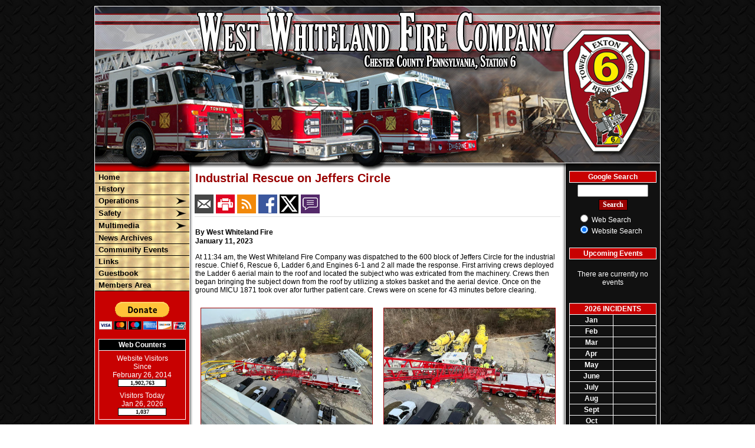

--- FILE ---
content_type: text/html;charset=UTF-8
request_url: https://www.westwhitelandfire.org/apps/public/news/newsView.cfm?News_ID=225
body_size: 33199
content:


<!DOCTYPE html PUBLIC "-//W3C//DTD XHTML 1.0 Transitional//EN" "http://www.w3.org/TR/xhtml1/DTD/xhtml1-transitional.dtd">
<html xmlns="http://www.w3.org/1999/xhtml" lang="en">
<head>

<title>Industrial Rescue on Jeffers Circle - West Whiteland Fire Company</title>

<meta name="Description" content="Welcome to the Official Website of the West Whiteland Fire Company">
<meta name="Generator" content="Adobe ColdFusion">
<meta name="Keywords" content="West, Whiteland, Fire, Company">
<meta name="Author" content="West Whiteland Fire Company">
<link rel="Shortcut Icon" href="https://www.westwhitelandfire.org/images/wwfcfavicon.ico">
<link rel="Stylesheet" type="text/css" href="https://www.westwhitelandfire.org/layouts/fsStyle.css">


<meta property="og:url" content="https://www.westwhitelandfire.org/apps/public/news/newsView.cfm?News_ID=225" />
<meta property="og:type" content="article" />
<meta property="og:title" content="Industrial Rescue on Jeffers Circle" />
<meta property="og:description" content="At 11:34 am, the West Whiteland Fire Company was dispatched to the 600 block of Jeffers Circle for the industrial rescue. Chief 6, Rescue 6, Ladder 6,and Engines 6-1 and 2 all made the response. First arriving crews deployed the Ladder 6 aerial main to the roof and located the subject who was extricated from the machinery. Crews then began bringing the subject down from the roof by utilizing a stokes basket and the aerial device. Once on the ground MICU 1871 took over afor further patient care. Crews were on scene for 43 minutes before clearing." />
<meta property="og:image" content="https://www.westwhitelandfire.org/files/news/225/9458C366-F854-4477-9F29-3BD0859BDAA5.jpeg" />
<meta property="og:image:width" content="1024" />
<meta property="og:image:height" content="768" /> 

</head>

<BODY bgcolor="#FFFFFF" marginheight="0" topmargin="0" leftmargin="0" marginwidth="0" text="#000000" link="#990000" alink="#FFCC00" vlink="#990000" background="https://www.westwhitelandfire.org/images/bg.jpg">



<script src="//ajax.googleapis.com/ajax/libs/jquery/1.12.4/jquery.min.js"></script>


<script type="text/javascript" src="/apps/scripts/milonic/milonic_src.js"></script> 
<script type="text/javascript" src="/apps/scripts/milonic/mmenudom.js"></script>


	
	

<script src="https://www.google.com/recaptcha/enterprise.js?render=6Lf_Ea0UAAAAAEjYS0sVZVkoPt1kBgAfY7O9lNBj"></script>
	
<script>
  function onClick(e) {
    e.preventDefault();
    grecaptcha.enterprise.ready(async () => {
      const token = await grecaptcha.enterprise.execute('6Lf_Ea0UAAAAAEjYS0sVZVkoPt1kBgAfY7O9lNBj', {action: 'LOGIN'});
    });
  }
</script>
	


	<style>
	.grecaptcha-badge {
	display: none !important;
	}
	</style>


<script language="JavaScript" type="text/javascript">

_menuCloseDelay=500           // The time delay for menus to remain visible on mouse out
_menuOpenDelay=50            // The time delay before menus open on mouse over
_followSpeed=90                // Follow scrolling speed
_followRate=20                // Follow scrolling Rate
_subOffsetTop=0              // Sub menu top offset
_subOffsetLeft=4            // Sub menu left offset
_scrollAmount=3               // Only needed for Netscape 4.x
_scrollDelay=20               // Only needed for Netcsape 4.x


with(menuStyle=new mm_style()){
//onbgcolor="#003366";
oncolor="#C80101";
//offbgcolor="#000291";
offcolor="#000000";
bordercolor="#000000";
borderstyle="solid";
borderwidth=0;
separatorcolor="#000000";
separatorsize=1;
padding=2;
fontsize="13px";
fontstyle="normal";
fontweight="bold";
fontfamily="Verdana, Tahoma, Arial";
headercolor="#000000";
headerbgcolor="#FFFFFF";
subimage="https://www.westwhitelandfire.org/images/arrow.png";
menubgimage="https://www.westwhitelandfire.org/images/menu.jpg";
subimagepadding="2";
overfilter="GradientWipe(duration=0.4);Alpha(opacity=90)";
outfilter="";
}

with(subMenu=new mm_style()){
//onbgcolor="#003366";
oncolor="#C80101";
//offbgcolor="#000291";
offcolor="#000000";
bordercolor="#000000";
borderstyle="solid";
borderwidth=1;
separatorcolor="#000000";
separatorsize=1;
padding=2;
fontsize="13px";
fontstyle="normal";
fontweight="bold";
fontfamily="Verdana, Tahoma, Arial";
headercolor="#000000";
headerbgcolor="#FFFFFF";
subimage="https://www.westwhitelandfire.org/images/arrow.png";
menubgimage="https://www.westwhitelandfire.org/images/menu.jpg";
subimagepadding="2";
overfilter="GradientWipe(duration=0.4);Alpha(opacity=90)";
outfilter="";
}

with(milonic=new menuname("Operations")){
style=subMenu;
itemwidth=190;
borderwidth=1;
aI("text=&nbsp;Apparatus Overview;showmenu=Apparatus Overview;=Apparatus Overview;");
aI("text=&nbsp;Equipment;url=https://www.westwhitelandfire.org/content/equipment;status=Equipment;");
aI("text=&nbsp;Facility;url=https://www.westwhitelandfire.org/content/facility;status=Facility;");
aI("text=&nbsp;Staff;showmenu=Staff;=Staff;");
aI("text=&nbsp;Training;url=https://www.westwhitelandfire.org/content/training;status=Training;");
}

with(milonic=new menuname("Apparatus Overview")){
style=subMenu;
itemwidth=190;
borderwidth=1;
aI("text=&nbsp;ATV 6;url=https://www.westwhitelandfire.org/content/atv;status=ATV 6;");
aI("text=&nbsp;Traffic 6;url=https://www.westwhitelandfire.org/content/traffic6;status=Traffic 6;");
aI("text=&nbsp;Engine 6-1;url=https://www.westwhitelandfire.org/content/engine61;status=Engine 6-1;");
aI("text=&nbsp;Engine 6-2;url=https://www.westwhitelandfire.org/content/engine62;status=Engine 6-2;");
aI("text=&nbsp;Ladder 6;url=https://www.westwhitelandfire.org/content/ladder6;status=Ladder 6;");
aI("text=&nbsp;Rescue 6;url=https://www.westwhitelandfire.org/content/rescue6;status=Rescue 6;");
aI("text=&nbsp;Brush 6;url=https://www.westwhitelandfire.org/content/brush6;status=Brush 6;");
aI("text=&nbsp;Squad 6;url=https://www.westwhitelandfire.org/content/squad6;status=Squad 6;");
aI("text=&nbsp;Chiefs Vehicles;url=https://www.westwhitelandfire.org/content/chiefscehicles;status=Chiefs Vehicles;");
aI("text=&nbsp;Historical;url=https://www.westwhitelandfire.org/content/historical;status=Historical;");
}

with(milonic=new menuname("Staff")){
style=subMenu;
itemwidth=190;
borderwidth=1;
aI("text=&nbsp;Members;url=https://www.westwhitelandfire.org/apps/public/profile/?ProfileType=1,2,3,4,5,6,7;status=Members;");
//aI("text=&nbsp;Active Members;url=https://www.westwhitelandfire.org/content/active;status=Active Members;");
//aI("text=&nbsp;Administrative Members;url=https://www.westwhitelandfire.org/content/admin;status=Administrative Members;");
aI("text=&nbsp;Contacts;url=https://www.westwhitelandfire.org/content/contacts;status=Contacts;");
aI("text=&nbsp;How to Join;url=https://www.westwhitelandfire.org/content/join;status=How to Join;");
}

with(milonic=new menuname("Safety")){
style=subMenu;
itemwidth=190;
borderwidth=1;
aI("text=&nbsp;Fire Prevention;url=https://www.westwhitelandfire.org/content/prevention;status=Fire Prevention;");
aI("text=&nbsp;Traffic Safety;url=https://www.westwhitelandfire.org/content/traffic;status=Traffic Safety;");
}

with(milonic=new menuname("Multimedia")){
style=subMenu;
itemwidth=190;
borderwidth=1;
aI("text=&nbsp;Incidents;url=https://www.westwhitelandfire.org/apps/public/gallery/?Gallery=incidents;status=Incidents;");
aI("text=&nbsp;Training;url=https://www.westwhitelandfire.org/apps/public/gallery/?Gallery=training;status=Training;");
aI("text=&nbsp;Videos;url=https://www.westwhitelandfire.org/content/videos;status=Videos;");
}

with(milonic=new menuname("Events")){
style=subMenu;
itemwidth=190;
borderwidth=1;

aI("text=Currently No Events;url=;status=Currently No Events;");

}

drawMenus();

</script>
 

<table width="960" align="center" cellpadding="0" cellspacing="0" border="0">
<tr><td height="10"></td></tr>
<tr>
	<td><img src="https://www.westwhitelandfire.org/images/wwfc_banner.jpg" width="960" height="280" border="0" alt="West Whiteland Fire Company" /></td>
</tr>
</table>

<table width="960" align="center" cellpadding="0" cellspacing="0" border="0">
<tr>
    <td width="1" bgcolor="#FFFFFF"></td>
	<td width="160" bgcolor="#C80101" valign="top" align="center">
    
    <div style="margin:0; padding:0; width:100%; height:1px; background-color:#000000"></div>
    
		<script>
			with(milonic=new menuname("Main Menu")){
			style=menuStyle;
			itemwidth=160;
			itemheight=15;
			align="left";
			alwaysvisible=1;
			orientation="vertical";
			position="relative";
			aI("text=&nbsp;Home;url=https://www.westwhitelandfire.org;status=Home;");
			aI("text=&nbsp;History;url=https://www.westwhitelandfire.org/content/history;status=History;");
			aI("text=&nbsp;Operations;showmenu=Operations;=Operations;");
			aI("text=&nbsp;Safety;showmenu=Safety;status=Safety;");
			aI("text=&nbsp;Multimedia;showmenu=Multimedia;status=Multimedia;");
			aI("text=&nbsp;News Archives;url=https://www.westwhitelandfire.org/apps/public/news;status=News Archives;");
			aI("text=&nbsp;Community Events;url=https://www.westwhitelandfire.org/apps/public/events/;status=Community Events;");
            aI("text=&nbsp;Links;url=https://www.westwhitelandfire.org/content/links;status=Links;");
			aI("text=&nbsp;Guestbook;url=https://www.westwhitelandfire.org/apps/public/guest;status=Guestbook;");
			aI("text=&nbsp;Members Area;url=https://www.westwhitelandfire.org/apps/public/login;status=Members Area;");
			}
		drawMenus();
		</script>
        
    <div style="margin:0; padding:0; width:100%; height:1px; background-color:#000000"></div>
    
    <BR />
    <form action="https://www.paypal.com/cgi-bin/webscr" method="post" target="_blank">
    <input type="hidden" name="cmd" value="_s-xclick" />
    <input type="hidden" name="hosted_button_id" value="YJK2LW5DKKCAQ" />
    <input type="image" src="https://www.paypalobjects.com/en_US/i/btn/btn_donateCC_LG.gif" border="0" name="submit" alt="PayPal - The safer, easier way to pay online!" />
    </form></p>
    
    
    
    
		
		
		<Table width="93%" border="0" cellpadding="2" cellspacing="1" align="center" bgcolor="#FFFFFF">
		
		<tr>
			<td class="BoldWhite" align="center" bgcolor="#000000">Web Counters</td>
		</tr>
		
		<tr>
			<td bgcolor="#C80101" align="center">
		
			<Table border="0" cellpadding="2" cellspacing="2">
			<TR><TD align="center">
		
				<font class="White">
				Website Visitors<br/>Since<br/>February 26, 2014<br/></font>
				
				<Table border="0" cellpadding="1" cellspacing="0" bgcolor="#000000">
				<TR><TD align="center">
				
				<Table border="0" cellpadding="0" cellspacing="0" bgcolor="#FFFFFF" width="80">
				<TR><TD align="center">
				
				<font face="MS Sans Serif" size="1" color="#000000"><B>
				1,902,763<br/>
				</B></font>
				
				</TD></TR>
				</Table>
				
				</TD></TR>
				</Table>
				
			</TD></TR>
			</Table>				
		
			<Table border="0" cellpadding="2" cellspacing="2">
			<TR><TD align="center">
				
				<font class="White">
				Visitors Today<br/>
				Jan 26, 2026<br/>
				</font>
				
				<Table border="0" cellpadding="1" cellspacing="0" bgcolor="#000000">
				<TR><TD align="center">
				
				<Table border="0" cellpadding="0" cellspacing="0" bgcolor="#FFFFFF" width="80">
				<TR><TD align="center">
				
				<font face="MS Sans Serif" size="1" color="#000000"><B>
				1,037
				</B></font>
				
				</TD></TR>
				</Table>
				
				</TD></TR>
				</Table>
				
			</TD></TR>
			</Table>
			           
		</td></tr>
		</Table>
        
        
    
	</td>
    <td width="1" bgcolor="#FFFFFF"></td>
    <td width="1" bgcolor="#8c8c8c"></td>
    <td width="1" bgcolor="#b3b3b3"></td>
    <td width="1" bgcolor="#d1d1d1"></td>
    <td width="1" bgcolor="#e8e8e8"></td>
    <td width="1" bgcolor="#f8f8f8"></td>
	<td width="626" bgcolor="#FFFFFF" height="400" valign="top">
	
		<TABLE cellpadding="0" cellspacing="0" border="0" align="center" width="620">
		<TR>
			<TD height="500" valign="top">
			


<script language="javascript">
function PopupCenter(url, title, w, h) {
    // Fixes dual-screen position                         Most browsers      Firefox
    var dualScreenLeft = window.screenLeft != undefined ? window.screenLeft : screen.left;
    var dualScreenTop = window.screenTop != undefined ? window.screenTop : screen.top;

    var width = window.innerWidth ? window.innerWidth : document.documentElement.clientWidth ? document.documentElement.clientWidth : screen.width;
    var height = window.innerHeight ? window.innerHeight : document.documentElement.clientHeight ? document.documentElement.clientHeight : screen.height;

    var left = ((width / 2) - (w / 2)) + dualScreenLeft;
    var top = ((height / 2) - (h / 2)) + dualScreenTop;
    var newWindow = window.open(url, title, 'scrollbars=yes, width=' + w + ', height=' + h + ', top=' + top + ', left=' + left);

    // Puts focus on the newWindow
    if (window.focus) {
        newWindow.focus();
    }
}
</script>



<style type="text/css">
.newsBar {
	font-family:Calibri, Tahoma, Arial;
	font-size:100%;
} 
.addthis_toolbox {
float:right;
width:60px;
}
	

</style>
	
<link rel="stylesheet" type="text/css" href="/apps/scripts/magnific-popup/dist/magnific-popup.css">

<table width="100%" border="0" cellpadding="0" cellspacing="1" align="center">

  <tr>
    <td colspan="2" align="left" class="Heading">Industrial Rescue on Jeffers Circle</td>
  </tr>
  
</table>




<table width="100%" border="0" cellpadding="0" cellspacing="0" align="center">
<tr>
	<td colspan="6" height="15"></td>
</tr>
<tr>
	<td class="newsBar"><a href="https://www.westwhitelandfire.org/apps/public/news/newsMail.cfm?News_ID=225"><img src="https://www.westwhitelandfire.org/apps/images/icons/news/news_email.png" height="32" width="32" style="vertical-align:middle;" border="0" alt="Email"/></a>
	<a href="https://www.westwhitelandfire.org/apps/public/news/newsView.cfm?News_ID=225&Print=1" target="_blank"><img src="https://www.westwhitelandfire.org/apps/images/icons/news/news_print.png" height="32" width="32" style="vertical-align:middle;" border="0" alt="Print"/></a>
    <a href="https://www.westwhitelandfire.org/apps/public/news/rss/" target="_blank"><img src="https://www.westwhitelandfire.org/apps/images/icons/news/news_rss.png" height="32" width="32" style="vertical-align:middle;" border="0" alt="RSS"/></a>
    <a href="#" onclick="PopupCenter('https://www.facebook.com/sharer/sharer.php?u=https://www.westwhitelandfire.org/apps/public/news/newsView.cfm?News_ID=225', '', '560', '660')"><img src="https://www.westwhitelandfire.org/apps/images/icons/news/news_facebook.png" width="32" height="32" style="vertical-align:middle;" border="0" alt="Facebook"></a>
    <a href="#" onclick="PopupCenter('https://twitter.com/intent/tweet?text=Industrial%20Rescue%20on%20Jeffers%20Circle&url=https://www.westwhitelandfire.org/apps/public/news/newsView.cfm?News_ID=225', '', '560', '450')"><img src="https://www.westwhitelandfire.org/apps/images/icons/news/news_twitter.png" width="32" height="32" style="vertical-align:middle;" border="0" alt="Twitter"></a>
	<a href="https://www.westwhitelandfire.org/apps/public/news/commentAdd.cfm?News_ID=225"><img src="https://www.westwhitelandfire.org/apps/images/icons/news/news_comment.png" height="32" width="32" style="vertical-align:middle;" border="0" alt="RSS"/></a></td>

</tr>
<tr>
	<td colspan="6" height="5"></td>
</tr>
<tr>
	<td colspan="6" height="1" class="CurrentPubRow"></td>
</tr>
</table>

<BR/>



<!-- Magnific Popup core JS file -->
<script src="/apps/scripts/magnific-popup/dist/jquery.magnific-popup.js"></script> 



<table width="100%" border="0" cellpadding="0" cellspacing="1" align="center">


  <tr>
    <td colspan="2" class="Bold">By West Whiteland Fire </td>
  </tr>

    
  <tr>
    <td colspan="2" class="Bold">January 11, 2023</td>
  </tr>
  
  
  
  <tr>
    <td colspan="2" class="Regular"> <p>At 11:34 am, the West Whiteland Fire Company was dispatched to the 600 block of Jeffers Circle for the industrial rescue. Chief 6, Rescue 6, Ladder 6,and Engines 6-1 and 2 all made the response. First arriving crews deployed the Ladder 6 aerial main to the roof and located the subject who was extricated from the machinery. Crews then began bringing the subject down from the roof by utilizing a stokes basket and the aerial device. Once on the ground MICU 1871 took over afor further patient care. Crews were on scene for 43 minutes before clearing.</p></td>
  </tr>


    
</table>



<div class="zoom-gallery">
	
	<table border="0" cellpadding="0" cellspacing="0" align="center"  width="100%">
    
	
		<TR>
	
	
		<TD align="center" valign="top" width="50%">
        	<table border="0" cellpadding="10" cellspacing="0" align="center" width="100%">
            	<tr>
                	<td align="center" class="Regular">
					<a href="https://www.westwhitelandfire.org/files/news/225/8AD41151-9B0A-44AB-98B0-27B5A23FDFDC.jpeg" title="">
       				<img src="https://www.westwhitelandfire.org/files/news/225/8AD41151-9B0A-44AB-98B0-27B5A23FDFDC.jpeg" style="max-width: 100%; width: 100%;" border="1" alt="No Caption"></a>

					
				    
					</td>
				</tr>
            </table>
		</TD>
	
    
	
	
		<TD align="center" valign="top" width="50%">
        	<table border="0" cellpadding="10" cellspacing="0" align="center" width="100%">
            	<tr>
                	<td align="center" class="Regular">
					<a href="https://www.westwhitelandfire.org/files/news/225/4CC6ECDB-B1C5-4AD8-84A0-7A2FB88BF142.jpeg" title="">
       				<img src="https://www.westwhitelandfire.org/files/news/225/4CC6ECDB-B1C5-4AD8-84A0-7A2FB88BF142.jpeg" style="max-width: 100%; width: 100%;" border="1" alt="No Caption"></a>

					
				    
					</td>
				</tr>
            </table>
		</TD>
	
    
	
		</TR>
		<TR><TD colspan="2">&nbsp;</TD></TR>
	
		<TR>
	
	
		<TD align="center" valign="top" width="50%">
        	<table border="0" cellpadding="10" cellspacing="0" align="center" width="100%">
            	<tr>
                	<td align="center" class="Regular">
					<a href="https://www.westwhitelandfire.org/files/news/225/DB61D214-186C-4482-9CB1-4F1EEAB2E8B9.jpeg" title="">
       				<img src="https://www.westwhitelandfire.org/files/news/225/DB61D214-186C-4482-9CB1-4F1EEAB2E8B9.jpeg" style="max-width: 100%; width: 100%;" border="1" alt="No Caption"></a>

					
				    
					</td>
				</tr>
            </table>
		</TD>
	
    
	
	
		<TD align="center" valign="top" width="50%">
        	<table border="0" cellpadding="10" cellspacing="0" align="center" width="100%">
            	<tr>
                	<td align="center" class="Regular">
					<a href="https://www.westwhitelandfire.org/files/news/225/2F7C93CE-BD60-4CC0-9387-81148B2D1C33.jpeg" title="">
       				<img src="https://www.westwhitelandfire.org/files/news/225/2F7C93CE-BD60-4CC0-9387-81148B2D1C33.jpeg" style="max-width: 100%; width: 100%;" border="1" alt="No Caption"></a>

					
				    
					</td>
				</tr>
            </table>
		</TD>
	
    
	
		</TR>
		<TR><TD colspan="2">&nbsp;</TD></TR>
	
		<TR>
	
	
		<TD align="center" valign="top" width="50%">
        	<table border="0" cellpadding="10" cellspacing="0" align="center" width="100%">
            	<tr>
                	<td align="center" class="Regular">
					<a href="https://www.westwhitelandfire.org/files/news/225/9458C366-F854-4477-9F29-3BD0859BDAA5.jpeg" title="">
       				<img src="https://www.westwhitelandfire.org/files/news/225/9458C366-F854-4477-9F29-3BD0859BDAA5.jpeg" style="max-width: 100%; width: 100%;" border="1" alt="No Caption"></a>

					
				    
					</td>
				</tr>
            </table>
		</TD>
	
    
	
	
		<TD align="center" valign="top" width="50%">
        	<table border="0" cellpadding="10" cellspacing="0" align="center" width="100%">
            	<tr>
                	<td align="center" class="Regular">
					<a href="https://www.westwhitelandfire.org/files/news/225/A3A884F5-0B41-4DDE-B751-EFC757F9FB2C.jpeg" title="">
       				<img src="https://www.westwhitelandfire.org/files/news/225/A3A884F5-0B41-4DDE-B751-EFC757F9FB2C.jpeg" style="max-width: 100%; width: 100%;" border="1" alt="No Caption"></a>

					
				    
					</td>
				</tr>
            </table>
		</TD>
	
    
	
		</TR>
		<TR><TD colspan="2">&nbsp;</TD></TR>
	
		<TR>
	
	
		<TD align="center" valign="top" width="50%">
        	<table border="0" cellpadding="10" cellspacing="0" align="center" width="100%">
            	<tr>
                	<td align="center" class="Regular">
					<a href="https://www.westwhitelandfire.org/files/news/225/1A682986-FA45-4A71-96D2-26C1520DB7A6.jpeg" title="">
       				<img src="https://www.westwhitelandfire.org/files/news/225/1A682986-FA45-4A71-96D2-26C1520DB7A6.jpeg" style="max-width: 100%; width: 100%;" border="1" alt="No Caption"></a>

					
				    
					</td>
				</tr>
            </table>
		</TD>
	
    
	
	
		<TD align="center" valign="top" width="50%">
        	<table border="0" cellpadding="10" cellspacing="0" align="center" width="100%">
            	<tr>
                	<td align="center" class="Regular">
					<a href="https://www.westwhitelandfire.org/files/news/225/1506CC1A-3C81-4752-9495-CA736D037669.jpeg" title="">
       				<img src="https://www.westwhitelandfire.org/files/news/225/1506CC1A-3C81-4752-9495-CA736D037669.jpeg" style="max-width: 100%; width: 100%;" border="1" alt="No Caption"></a>

					
				    
					</td>
				</tr>
            </table>
		</TD>
	
    
	
		</TR>
		<TR><TD colspan="2">&nbsp;</TD></TR>
	
    

    
	</table>
	
</div>	


<script type="text/javascript">
$(document).ready(function() {
	$('.zoom-gallery').magnificPopup({
		delegate: 'a',
		type: 'image',
		closeOnContentClick: false,
		closeBtnInside: false,
		mainClass: 'mfp-with-zoom mfp-img-mobile',
		image: {
			verticalFit: true,
			titleSrc: function(item) {
				return item.el.attr('title');
			}
		},
		gallery: {
			enabled: true,
			preload: [0,2], // read about this option in next Lazy-loading section
			navigateByImgClick: true,
			arrowMarkup: '<button title="%title%" type="button" class="mfp-arrow mfp-arrow-%dir%"></button>', // markup of an arrow button
			tPrev: 'Previous (Left arrow key)', // title for left button
			tNext: 'Next (Right arrow key)', // title for right button
			tCounter: '<span class="mfp-counter">%curr% of %total%</span>' // markup of counter
		},
		zoom: {
			enabled: true,
			duration: 300, // don't foget to change the duration also in CSS
			opener: function(element) {
				return element.find('img');
			}
		}
		
	});
});
</script>

<BR>



<table width="100%" border="0" cellpadding="0" cellspacing="0" align="center">
	
	<TR>
		<TD align="center" width="3%" valign="middle"><a href="https://www.westwhitelandfire.org/apps/public/news/commentAdd.cfm?News_ID=225"><img src="https://www.westwhitelandfire.org/apps/images/icons/comment.png" border="0" height="16" width="16" alt="Add a Comment"></a></TD>
		<TD align="left" width="50%" valign="middle" class="newsBar"><a href="https://www.westwhitelandfire.org/apps/public/news/commentAdd.cfm?News_ID=225">Add a Comment</a></TD>
        <TD align="right" width="47%" valign="middle" class="Regular">0 Comment(s)</TD>
	</TR>
	
	<TR><TD colspan="3" height="5"></TD></TR>

	<tr>
        <td colspan="3" height="1" class="CurrentPubRow"></td>
    </tr>
	
</table>


<BR />



<BR />

    </td></tr>
	</table>

	</td>
    <td width="1" bgcolor="#f8f8f8"></td>
    <td width="1" bgcolor="#e8e8e8"></td>
    <td width="1" bgcolor="#d1d1d1"></td>
    <td width="1" bgcolor="#b3b3b3"></td>
    <td width="1" bgcolor="#8c8c8c"></td>
    <td width="1" bgcolor="#FFFFFF"></td>
    <td width="160" bgcolor="#111111" valign="top">
  
          
        <form method="get" action="https://www.google.com/search">
        <input type="hidden" name="ie" value="UTF-8">
        <input type="hidden" name="oe" value="UTF-8">
        <input type="hidden" name="domains" value="antiochfire.org">
        
    <table width="93%" border="0" cellpadding="2" cellspacing="1" align="center" bgcolor="#FFFFFF">
		
    <tr>
    <td colspan="2" class="BoldWhite" align="center" bgcolor="#C80101">Google Search</td>
    </tr>
    
    </Table>
        
        <table align="center">
        <tr>
        	<td align="center" class="White"><input type="text" name="q" size="15" maxlength=255 value="" class="fsField"></td>
        </tr>
        <tr>
        	<td align="center" class="White"><input type="submit" name="button" value="Search" class="fsButton"></td>
        </tr>
        <tr>
        	<td align="left" class="White">
            <input type="radio" name="sitesearch" value=""> Web Search<br>
            <input type="radio" name="sitesearch" value="https://www.westwhitelandfire.com/" checked> Website Search <br>
        	</td>
        </tr>
        </table>
       
        </form>
        
        <BR />
  
	<table width="93%" border="0" cellpadding="2" cellspacing="1" align="center" bgcolor="#FFFFFF">
		
    <tr>
    <td colspan="2" class="BoldWhite" align="center" bgcolor="#C80101">Upcoming Events</td>
    </tr>
    
    </Table>
	
    <BR />
	
    <table width="90%" cellpadding="0" cellspacing="0" border="0" align="center">
				
		
					
		<TR>
			<TD align="Center">
			<font class="White">
			There are currently no events
			</font></TD>
		</TR>
		
		<TR>
			<TD height="10"></TD>
		</TR>
					
		
   
   </Table>
    
    <BR />
    
	
    
    
    
    <Table cellpadding="2" cellspacing="1" align="center" class="StatsBoxTable">
    
    <tr>
        <td colspan="2" class="StatsBoxTitle" align="center">2026 INCIDENTS</td>
    </tr>
    
    
    <tr>
        <td class="StatsBoxCell" align="center" width="50%">Jan</td> <td class="StatsBoxCell" align="center" width="50%"></td> 
    </tr>
    
    <tr>
        <td class="StatsBoxCell" align="center" width="50%">Feb</td> <td class="StatsBoxCell" align="center" width="50%"></td> 
    </tr>
    
    <tr>
        <td class="StatsBoxCell" align="center" width="50%">Mar</td> <td class="StatsBoxCell" align="center" width="50%"></td> 
    </tr>
    
    <tr>
        <td class="StatsBoxCell" align="center" width="50%">Apr</td> <td class="StatsBoxCell" align="center" width="50%"></td> 
    </tr>
    
    <tr>
        <td class="StatsBoxCell" align="center" width="50%">May</td> <td class="StatsBoxCell" align="center" width="50%"></td> 
    </tr>
    
    <tr>
        <td class="StatsBoxCell" align="center" width="50%">June</td> <td class="StatsBoxCell" align="center" width="50%"></td> 
    </tr>
    
    <tr>
        <td class="StatsBoxCell" align="center" width="50%">July</td> <td class="StatsBoxCell" align="center" width="50%"></td> 
    </tr>
    
    <tr>
        <td class="StatsBoxCell" align="center" width="50%">Aug</td> <td class="StatsBoxCell" align="center" width="50%"></td> 
    </tr>
    
    <tr>
        <td class="StatsBoxCell" align="center" width="50%">Sept</td> <td class="StatsBoxCell" align="center" width="50%"></td> 
    </tr>
    
    <tr>
        <td class="StatsBoxCell" align="center" width="50%">Oct</td> <td class="StatsBoxCell" align="center" width="50%"></td> 
    </tr>
    
    <tr>
        <td class="StatsBoxCell" align="center" width="50%">Nov</td> <td class="StatsBoxCell" align="center" width="50%"></td> 
    </tr>
    
    <tr>
        <td class="StatsBoxCell" align="center" width="50%">Dec</td> <td class="StatsBoxCell" align="center" width="50%"></td> 
    </tr>
    
    <tr>
        <td class="StatsBoxCell" align="center" width="50%">Total</td> <td class="StatsBoxCell" align="center" width="50%"></td> 
    </tr>
    
    
    </Table>
	
    
	<BR /> 
    
    
    <Table cellpadding="2" cellspacing="1" align="center" class="StatsBoxTable">
    
    <tr>
        <td colspan="2" class="StatsBoxTitle" align="center">Past Responses</td>
    </tr>
    
    
    <tr>
        <td class="StatsBoxCell" align="center" width="50%">2025</td> <td class="StatsBoxCell" align="center" width="50%">882</td> 
    </tr>
    
    <tr>
        <td class="StatsBoxCell" align="center" width="50%">2024</td> <td class="StatsBoxCell" align="center" width="50%">781</td> 
    </tr>
    
    <tr>
        <td class="StatsBoxCell" align="center" width="50%">2023</td> <td class="StatsBoxCell" align="center" width="50%">792</td> 
    </tr>
    
    <tr>
        <td class="StatsBoxCell" align="center" width="50%">2022</td> <td class="StatsBoxCell" align="center" width="50%">664</td> 
    </tr>
    
    
    </Table>
	
    
	
    
    <BR />
    
        <table width="93%" border="0" cellpadding="2" cellspacing="1" align="center" bgcolor="#FFFFFF">
		
		<tr>
			<td class="BoldWhite" align="center" bgcolor="#C80101">Contact Us</td>
		</tr>
		
		<tr>
			<td bgcolor="#000000" align="center">
          
                
            <table border="0" cellspacing="0" cellpadding="0" width="95%" align="center">
                <tr>
                    <td class="BoldWhite" align="center">
                     227 Crest Avenue<BR />
                     Exton, PA 19341<BR />
                    </td>
                </tr>
                <tr><td>&nbsp;</td>
                <tr><td align="center">
                <font style="font-family: MS Sans Serif, Arial; font-size:12px; color: #FF0000; font-weight:bold;">Emergency Dial 911</font><br/>
                <font class="BoldWhite">Station: 610-363-9066</font><br/>
                <font class="BoldWhite">Fax: 610-363-9473</font><br/>		
                               
                </td></tr>
            </Table>
    
   		<BR />

        <div align="center" class="BoldWhite"><a href="https://maps.google.com/maps?q=227+Crest+Avenue+Exton,+PA+19341&hl=en&ll=40.024295,-75.623639&spn=0.010549,0.022337&sll=39.960185,-75.605631&sspn=0.039078,0.090551&hnear=227+Crest+Ave,+Exton,+Chester,+Pennsylvania+19341&t=m&z=16" target="_blank"><img src="https://www.westwhitelandfire.org/images/map.jpg" width="140" height="163" border="0"</a><BR />
   		<a href="https://maps.google.com/maps?q=227+Crest+Avenue+Exton,+PA+19341&hl=en&ll=40.024295,-75.623639&spn=0.010549,0.022337&sll=39.960185,-75.605631&sspn=0.039078,0.090551&hnear=227+Crest+Ave,+Exton,+Chester,+Pennsylvania+19341&t=m&z=16" target="_blank">View Larger Map</a></div>
       
       		</td>
    	</tr>
    	</table>
       	
	</td>
	<td width="1" bgcolor="#FFFFFF"></td>
</tr>
</table>

<table width="960" align="center" cellpadding="0" cellspacing="0" border="0">
<tr>
	<td width="960" height="160" background="https://www.westwhitelandfire.org/images/footer.jpg" valign="top">
	
	<table width="960" cellpadding="0" cellspacing="0" align="center" border="0">
	<tr><td height="35"></td></tr>
	</table>
	
	<table width="960" cellpadding="0" cellspacing="0" align="center" border="0">
	<tr>
		<TD width="432" height="10" align="center"><font class="BoldWhite">Website Designed and Hosted By:</font></td>
		<TD width="248" height="10" align="left"><font class="BoldWhite">Content Proudly Maintained By:</font></td>
		<TD width="280" height="10" align="left"><font class="BoldWhite">Contact Info:</font></td>
	</TR>
			
	<TR>
		<TD align="center" valign="top">
		<a href="http://www.FirehouseSolutions.com"><img src="https://www.westwhitelandfire.org/apps/images/resources/fslogo.png" width="300" height="50" border="0" alt="Firehouse Solutions"></a><br/>
		<font class="BoldWhite"><a href="https://www.FirehouseSolutions.com">www.FirehouseSolutions.com</a></font></td>
		
		<TD align="left" valign="top">
		<font class="BoldWhite">West Whiteland Fire Company</font><br/>
		<font class="BoldWhite">227 Crest Avenue<br/>
         Exton, PA 19341</font></td>
		
		<TD align="left" valign="top">
		<font class="BoldWhite">Emergency Dial 911</font><br/>
		<font class="BoldWhite">Non-Emergency: </font><font class="BoldWhite">610-363-9066</font><br/>
        <font class="BoldWhite">Station Fax: </font><font class="BoldWhite">610-363-9473</font><br/>
		<font class="BoldWhite">E-mail: </font><font class="BoldWhite"><a href="mailto:info@westwhitelandfire.org">info@westwhitelandfire.org</a></font></td>

	</TR>
	</table>
	
	<table width="960" cellpadding="0" cellspacing="0" align="center" border="0">
	<tr><td height="32"></td></tr>
	</table>
	
	<table width="960" cellpadding="0" cellspacing="0" align="center" border="0">
		<tr>
			<td height="15" align="center" valign="middle"><font class="Small">Copyright &copy; 2026 Firehouse Solutions (A Service of </font><font class="SmallBold">Technology Reflections, Inc.</Font><font class="Small">)</font></td>
		</tr>
	</table>
	
	</td>
</tr>
</table>



</BODY>
</HTML>

--- FILE ---
content_type: text/html; charset=utf-8
request_url: https://www.google.com/recaptcha/enterprise/anchor?ar=1&k=6Lf_Ea0UAAAAAEjYS0sVZVkoPt1kBgAfY7O9lNBj&co=aHR0cHM6Ly93d3cud2VzdHdoaXRlbGFuZGZpcmUub3JnOjQ0Mw..&hl=en&v=N67nZn4AqZkNcbeMu4prBgzg&size=invisible&anchor-ms=20000&execute-ms=30000&cb=7yuna9sr4pq3
body_size: 49933
content:
<!DOCTYPE HTML><html dir="ltr" lang="en"><head><meta http-equiv="Content-Type" content="text/html; charset=UTF-8">
<meta http-equiv="X-UA-Compatible" content="IE=edge">
<title>reCAPTCHA</title>
<style type="text/css">
/* cyrillic-ext */
@font-face {
  font-family: 'Roboto';
  font-style: normal;
  font-weight: 400;
  font-stretch: 100%;
  src: url(//fonts.gstatic.com/s/roboto/v48/KFO7CnqEu92Fr1ME7kSn66aGLdTylUAMa3GUBHMdazTgWw.woff2) format('woff2');
  unicode-range: U+0460-052F, U+1C80-1C8A, U+20B4, U+2DE0-2DFF, U+A640-A69F, U+FE2E-FE2F;
}
/* cyrillic */
@font-face {
  font-family: 'Roboto';
  font-style: normal;
  font-weight: 400;
  font-stretch: 100%;
  src: url(//fonts.gstatic.com/s/roboto/v48/KFO7CnqEu92Fr1ME7kSn66aGLdTylUAMa3iUBHMdazTgWw.woff2) format('woff2');
  unicode-range: U+0301, U+0400-045F, U+0490-0491, U+04B0-04B1, U+2116;
}
/* greek-ext */
@font-face {
  font-family: 'Roboto';
  font-style: normal;
  font-weight: 400;
  font-stretch: 100%;
  src: url(//fonts.gstatic.com/s/roboto/v48/KFO7CnqEu92Fr1ME7kSn66aGLdTylUAMa3CUBHMdazTgWw.woff2) format('woff2');
  unicode-range: U+1F00-1FFF;
}
/* greek */
@font-face {
  font-family: 'Roboto';
  font-style: normal;
  font-weight: 400;
  font-stretch: 100%;
  src: url(//fonts.gstatic.com/s/roboto/v48/KFO7CnqEu92Fr1ME7kSn66aGLdTylUAMa3-UBHMdazTgWw.woff2) format('woff2');
  unicode-range: U+0370-0377, U+037A-037F, U+0384-038A, U+038C, U+038E-03A1, U+03A3-03FF;
}
/* math */
@font-face {
  font-family: 'Roboto';
  font-style: normal;
  font-weight: 400;
  font-stretch: 100%;
  src: url(//fonts.gstatic.com/s/roboto/v48/KFO7CnqEu92Fr1ME7kSn66aGLdTylUAMawCUBHMdazTgWw.woff2) format('woff2');
  unicode-range: U+0302-0303, U+0305, U+0307-0308, U+0310, U+0312, U+0315, U+031A, U+0326-0327, U+032C, U+032F-0330, U+0332-0333, U+0338, U+033A, U+0346, U+034D, U+0391-03A1, U+03A3-03A9, U+03B1-03C9, U+03D1, U+03D5-03D6, U+03F0-03F1, U+03F4-03F5, U+2016-2017, U+2034-2038, U+203C, U+2040, U+2043, U+2047, U+2050, U+2057, U+205F, U+2070-2071, U+2074-208E, U+2090-209C, U+20D0-20DC, U+20E1, U+20E5-20EF, U+2100-2112, U+2114-2115, U+2117-2121, U+2123-214F, U+2190, U+2192, U+2194-21AE, U+21B0-21E5, U+21F1-21F2, U+21F4-2211, U+2213-2214, U+2216-22FF, U+2308-230B, U+2310, U+2319, U+231C-2321, U+2336-237A, U+237C, U+2395, U+239B-23B7, U+23D0, U+23DC-23E1, U+2474-2475, U+25AF, U+25B3, U+25B7, U+25BD, U+25C1, U+25CA, U+25CC, U+25FB, U+266D-266F, U+27C0-27FF, U+2900-2AFF, U+2B0E-2B11, U+2B30-2B4C, U+2BFE, U+3030, U+FF5B, U+FF5D, U+1D400-1D7FF, U+1EE00-1EEFF;
}
/* symbols */
@font-face {
  font-family: 'Roboto';
  font-style: normal;
  font-weight: 400;
  font-stretch: 100%;
  src: url(//fonts.gstatic.com/s/roboto/v48/KFO7CnqEu92Fr1ME7kSn66aGLdTylUAMaxKUBHMdazTgWw.woff2) format('woff2');
  unicode-range: U+0001-000C, U+000E-001F, U+007F-009F, U+20DD-20E0, U+20E2-20E4, U+2150-218F, U+2190, U+2192, U+2194-2199, U+21AF, U+21E6-21F0, U+21F3, U+2218-2219, U+2299, U+22C4-22C6, U+2300-243F, U+2440-244A, U+2460-24FF, U+25A0-27BF, U+2800-28FF, U+2921-2922, U+2981, U+29BF, U+29EB, U+2B00-2BFF, U+4DC0-4DFF, U+FFF9-FFFB, U+10140-1018E, U+10190-1019C, U+101A0, U+101D0-101FD, U+102E0-102FB, U+10E60-10E7E, U+1D2C0-1D2D3, U+1D2E0-1D37F, U+1F000-1F0FF, U+1F100-1F1AD, U+1F1E6-1F1FF, U+1F30D-1F30F, U+1F315, U+1F31C, U+1F31E, U+1F320-1F32C, U+1F336, U+1F378, U+1F37D, U+1F382, U+1F393-1F39F, U+1F3A7-1F3A8, U+1F3AC-1F3AF, U+1F3C2, U+1F3C4-1F3C6, U+1F3CA-1F3CE, U+1F3D4-1F3E0, U+1F3ED, U+1F3F1-1F3F3, U+1F3F5-1F3F7, U+1F408, U+1F415, U+1F41F, U+1F426, U+1F43F, U+1F441-1F442, U+1F444, U+1F446-1F449, U+1F44C-1F44E, U+1F453, U+1F46A, U+1F47D, U+1F4A3, U+1F4B0, U+1F4B3, U+1F4B9, U+1F4BB, U+1F4BF, U+1F4C8-1F4CB, U+1F4D6, U+1F4DA, U+1F4DF, U+1F4E3-1F4E6, U+1F4EA-1F4ED, U+1F4F7, U+1F4F9-1F4FB, U+1F4FD-1F4FE, U+1F503, U+1F507-1F50B, U+1F50D, U+1F512-1F513, U+1F53E-1F54A, U+1F54F-1F5FA, U+1F610, U+1F650-1F67F, U+1F687, U+1F68D, U+1F691, U+1F694, U+1F698, U+1F6AD, U+1F6B2, U+1F6B9-1F6BA, U+1F6BC, U+1F6C6-1F6CF, U+1F6D3-1F6D7, U+1F6E0-1F6EA, U+1F6F0-1F6F3, U+1F6F7-1F6FC, U+1F700-1F7FF, U+1F800-1F80B, U+1F810-1F847, U+1F850-1F859, U+1F860-1F887, U+1F890-1F8AD, U+1F8B0-1F8BB, U+1F8C0-1F8C1, U+1F900-1F90B, U+1F93B, U+1F946, U+1F984, U+1F996, U+1F9E9, U+1FA00-1FA6F, U+1FA70-1FA7C, U+1FA80-1FA89, U+1FA8F-1FAC6, U+1FACE-1FADC, U+1FADF-1FAE9, U+1FAF0-1FAF8, U+1FB00-1FBFF;
}
/* vietnamese */
@font-face {
  font-family: 'Roboto';
  font-style: normal;
  font-weight: 400;
  font-stretch: 100%;
  src: url(//fonts.gstatic.com/s/roboto/v48/KFO7CnqEu92Fr1ME7kSn66aGLdTylUAMa3OUBHMdazTgWw.woff2) format('woff2');
  unicode-range: U+0102-0103, U+0110-0111, U+0128-0129, U+0168-0169, U+01A0-01A1, U+01AF-01B0, U+0300-0301, U+0303-0304, U+0308-0309, U+0323, U+0329, U+1EA0-1EF9, U+20AB;
}
/* latin-ext */
@font-face {
  font-family: 'Roboto';
  font-style: normal;
  font-weight: 400;
  font-stretch: 100%;
  src: url(//fonts.gstatic.com/s/roboto/v48/KFO7CnqEu92Fr1ME7kSn66aGLdTylUAMa3KUBHMdazTgWw.woff2) format('woff2');
  unicode-range: U+0100-02BA, U+02BD-02C5, U+02C7-02CC, U+02CE-02D7, U+02DD-02FF, U+0304, U+0308, U+0329, U+1D00-1DBF, U+1E00-1E9F, U+1EF2-1EFF, U+2020, U+20A0-20AB, U+20AD-20C0, U+2113, U+2C60-2C7F, U+A720-A7FF;
}
/* latin */
@font-face {
  font-family: 'Roboto';
  font-style: normal;
  font-weight: 400;
  font-stretch: 100%;
  src: url(//fonts.gstatic.com/s/roboto/v48/KFO7CnqEu92Fr1ME7kSn66aGLdTylUAMa3yUBHMdazQ.woff2) format('woff2');
  unicode-range: U+0000-00FF, U+0131, U+0152-0153, U+02BB-02BC, U+02C6, U+02DA, U+02DC, U+0304, U+0308, U+0329, U+2000-206F, U+20AC, U+2122, U+2191, U+2193, U+2212, U+2215, U+FEFF, U+FFFD;
}
/* cyrillic-ext */
@font-face {
  font-family: 'Roboto';
  font-style: normal;
  font-weight: 500;
  font-stretch: 100%;
  src: url(//fonts.gstatic.com/s/roboto/v48/KFO7CnqEu92Fr1ME7kSn66aGLdTylUAMa3GUBHMdazTgWw.woff2) format('woff2');
  unicode-range: U+0460-052F, U+1C80-1C8A, U+20B4, U+2DE0-2DFF, U+A640-A69F, U+FE2E-FE2F;
}
/* cyrillic */
@font-face {
  font-family: 'Roboto';
  font-style: normal;
  font-weight: 500;
  font-stretch: 100%;
  src: url(//fonts.gstatic.com/s/roboto/v48/KFO7CnqEu92Fr1ME7kSn66aGLdTylUAMa3iUBHMdazTgWw.woff2) format('woff2');
  unicode-range: U+0301, U+0400-045F, U+0490-0491, U+04B0-04B1, U+2116;
}
/* greek-ext */
@font-face {
  font-family: 'Roboto';
  font-style: normal;
  font-weight: 500;
  font-stretch: 100%;
  src: url(//fonts.gstatic.com/s/roboto/v48/KFO7CnqEu92Fr1ME7kSn66aGLdTylUAMa3CUBHMdazTgWw.woff2) format('woff2');
  unicode-range: U+1F00-1FFF;
}
/* greek */
@font-face {
  font-family: 'Roboto';
  font-style: normal;
  font-weight: 500;
  font-stretch: 100%;
  src: url(//fonts.gstatic.com/s/roboto/v48/KFO7CnqEu92Fr1ME7kSn66aGLdTylUAMa3-UBHMdazTgWw.woff2) format('woff2');
  unicode-range: U+0370-0377, U+037A-037F, U+0384-038A, U+038C, U+038E-03A1, U+03A3-03FF;
}
/* math */
@font-face {
  font-family: 'Roboto';
  font-style: normal;
  font-weight: 500;
  font-stretch: 100%;
  src: url(//fonts.gstatic.com/s/roboto/v48/KFO7CnqEu92Fr1ME7kSn66aGLdTylUAMawCUBHMdazTgWw.woff2) format('woff2');
  unicode-range: U+0302-0303, U+0305, U+0307-0308, U+0310, U+0312, U+0315, U+031A, U+0326-0327, U+032C, U+032F-0330, U+0332-0333, U+0338, U+033A, U+0346, U+034D, U+0391-03A1, U+03A3-03A9, U+03B1-03C9, U+03D1, U+03D5-03D6, U+03F0-03F1, U+03F4-03F5, U+2016-2017, U+2034-2038, U+203C, U+2040, U+2043, U+2047, U+2050, U+2057, U+205F, U+2070-2071, U+2074-208E, U+2090-209C, U+20D0-20DC, U+20E1, U+20E5-20EF, U+2100-2112, U+2114-2115, U+2117-2121, U+2123-214F, U+2190, U+2192, U+2194-21AE, U+21B0-21E5, U+21F1-21F2, U+21F4-2211, U+2213-2214, U+2216-22FF, U+2308-230B, U+2310, U+2319, U+231C-2321, U+2336-237A, U+237C, U+2395, U+239B-23B7, U+23D0, U+23DC-23E1, U+2474-2475, U+25AF, U+25B3, U+25B7, U+25BD, U+25C1, U+25CA, U+25CC, U+25FB, U+266D-266F, U+27C0-27FF, U+2900-2AFF, U+2B0E-2B11, U+2B30-2B4C, U+2BFE, U+3030, U+FF5B, U+FF5D, U+1D400-1D7FF, U+1EE00-1EEFF;
}
/* symbols */
@font-face {
  font-family: 'Roboto';
  font-style: normal;
  font-weight: 500;
  font-stretch: 100%;
  src: url(//fonts.gstatic.com/s/roboto/v48/KFO7CnqEu92Fr1ME7kSn66aGLdTylUAMaxKUBHMdazTgWw.woff2) format('woff2');
  unicode-range: U+0001-000C, U+000E-001F, U+007F-009F, U+20DD-20E0, U+20E2-20E4, U+2150-218F, U+2190, U+2192, U+2194-2199, U+21AF, U+21E6-21F0, U+21F3, U+2218-2219, U+2299, U+22C4-22C6, U+2300-243F, U+2440-244A, U+2460-24FF, U+25A0-27BF, U+2800-28FF, U+2921-2922, U+2981, U+29BF, U+29EB, U+2B00-2BFF, U+4DC0-4DFF, U+FFF9-FFFB, U+10140-1018E, U+10190-1019C, U+101A0, U+101D0-101FD, U+102E0-102FB, U+10E60-10E7E, U+1D2C0-1D2D3, U+1D2E0-1D37F, U+1F000-1F0FF, U+1F100-1F1AD, U+1F1E6-1F1FF, U+1F30D-1F30F, U+1F315, U+1F31C, U+1F31E, U+1F320-1F32C, U+1F336, U+1F378, U+1F37D, U+1F382, U+1F393-1F39F, U+1F3A7-1F3A8, U+1F3AC-1F3AF, U+1F3C2, U+1F3C4-1F3C6, U+1F3CA-1F3CE, U+1F3D4-1F3E0, U+1F3ED, U+1F3F1-1F3F3, U+1F3F5-1F3F7, U+1F408, U+1F415, U+1F41F, U+1F426, U+1F43F, U+1F441-1F442, U+1F444, U+1F446-1F449, U+1F44C-1F44E, U+1F453, U+1F46A, U+1F47D, U+1F4A3, U+1F4B0, U+1F4B3, U+1F4B9, U+1F4BB, U+1F4BF, U+1F4C8-1F4CB, U+1F4D6, U+1F4DA, U+1F4DF, U+1F4E3-1F4E6, U+1F4EA-1F4ED, U+1F4F7, U+1F4F9-1F4FB, U+1F4FD-1F4FE, U+1F503, U+1F507-1F50B, U+1F50D, U+1F512-1F513, U+1F53E-1F54A, U+1F54F-1F5FA, U+1F610, U+1F650-1F67F, U+1F687, U+1F68D, U+1F691, U+1F694, U+1F698, U+1F6AD, U+1F6B2, U+1F6B9-1F6BA, U+1F6BC, U+1F6C6-1F6CF, U+1F6D3-1F6D7, U+1F6E0-1F6EA, U+1F6F0-1F6F3, U+1F6F7-1F6FC, U+1F700-1F7FF, U+1F800-1F80B, U+1F810-1F847, U+1F850-1F859, U+1F860-1F887, U+1F890-1F8AD, U+1F8B0-1F8BB, U+1F8C0-1F8C1, U+1F900-1F90B, U+1F93B, U+1F946, U+1F984, U+1F996, U+1F9E9, U+1FA00-1FA6F, U+1FA70-1FA7C, U+1FA80-1FA89, U+1FA8F-1FAC6, U+1FACE-1FADC, U+1FADF-1FAE9, U+1FAF0-1FAF8, U+1FB00-1FBFF;
}
/* vietnamese */
@font-face {
  font-family: 'Roboto';
  font-style: normal;
  font-weight: 500;
  font-stretch: 100%;
  src: url(//fonts.gstatic.com/s/roboto/v48/KFO7CnqEu92Fr1ME7kSn66aGLdTylUAMa3OUBHMdazTgWw.woff2) format('woff2');
  unicode-range: U+0102-0103, U+0110-0111, U+0128-0129, U+0168-0169, U+01A0-01A1, U+01AF-01B0, U+0300-0301, U+0303-0304, U+0308-0309, U+0323, U+0329, U+1EA0-1EF9, U+20AB;
}
/* latin-ext */
@font-face {
  font-family: 'Roboto';
  font-style: normal;
  font-weight: 500;
  font-stretch: 100%;
  src: url(//fonts.gstatic.com/s/roboto/v48/KFO7CnqEu92Fr1ME7kSn66aGLdTylUAMa3KUBHMdazTgWw.woff2) format('woff2');
  unicode-range: U+0100-02BA, U+02BD-02C5, U+02C7-02CC, U+02CE-02D7, U+02DD-02FF, U+0304, U+0308, U+0329, U+1D00-1DBF, U+1E00-1E9F, U+1EF2-1EFF, U+2020, U+20A0-20AB, U+20AD-20C0, U+2113, U+2C60-2C7F, U+A720-A7FF;
}
/* latin */
@font-face {
  font-family: 'Roboto';
  font-style: normal;
  font-weight: 500;
  font-stretch: 100%;
  src: url(//fonts.gstatic.com/s/roboto/v48/KFO7CnqEu92Fr1ME7kSn66aGLdTylUAMa3yUBHMdazQ.woff2) format('woff2');
  unicode-range: U+0000-00FF, U+0131, U+0152-0153, U+02BB-02BC, U+02C6, U+02DA, U+02DC, U+0304, U+0308, U+0329, U+2000-206F, U+20AC, U+2122, U+2191, U+2193, U+2212, U+2215, U+FEFF, U+FFFD;
}
/* cyrillic-ext */
@font-face {
  font-family: 'Roboto';
  font-style: normal;
  font-weight: 900;
  font-stretch: 100%;
  src: url(//fonts.gstatic.com/s/roboto/v48/KFO7CnqEu92Fr1ME7kSn66aGLdTylUAMa3GUBHMdazTgWw.woff2) format('woff2');
  unicode-range: U+0460-052F, U+1C80-1C8A, U+20B4, U+2DE0-2DFF, U+A640-A69F, U+FE2E-FE2F;
}
/* cyrillic */
@font-face {
  font-family: 'Roboto';
  font-style: normal;
  font-weight: 900;
  font-stretch: 100%;
  src: url(//fonts.gstatic.com/s/roboto/v48/KFO7CnqEu92Fr1ME7kSn66aGLdTylUAMa3iUBHMdazTgWw.woff2) format('woff2');
  unicode-range: U+0301, U+0400-045F, U+0490-0491, U+04B0-04B1, U+2116;
}
/* greek-ext */
@font-face {
  font-family: 'Roboto';
  font-style: normal;
  font-weight: 900;
  font-stretch: 100%;
  src: url(//fonts.gstatic.com/s/roboto/v48/KFO7CnqEu92Fr1ME7kSn66aGLdTylUAMa3CUBHMdazTgWw.woff2) format('woff2');
  unicode-range: U+1F00-1FFF;
}
/* greek */
@font-face {
  font-family: 'Roboto';
  font-style: normal;
  font-weight: 900;
  font-stretch: 100%;
  src: url(//fonts.gstatic.com/s/roboto/v48/KFO7CnqEu92Fr1ME7kSn66aGLdTylUAMa3-UBHMdazTgWw.woff2) format('woff2');
  unicode-range: U+0370-0377, U+037A-037F, U+0384-038A, U+038C, U+038E-03A1, U+03A3-03FF;
}
/* math */
@font-face {
  font-family: 'Roboto';
  font-style: normal;
  font-weight: 900;
  font-stretch: 100%;
  src: url(//fonts.gstatic.com/s/roboto/v48/KFO7CnqEu92Fr1ME7kSn66aGLdTylUAMawCUBHMdazTgWw.woff2) format('woff2');
  unicode-range: U+0302-0303, U+0305, U+0307-0308, U+0310, U+0312, U+0315, U+031A, U+0326-0327, U+032C, U+032F-0330, U+0332-0333, U+0338, U+033A, U+0346, U+034D, U+0391-03A1, U+03A3-03A9, U+03B1-03C9, U+03D1, U+03D5-03D6, U+03F0-03F1, U+03F4-03F5, U+2016-2017, U+2034-2038, U+203C, U+2040, U+2043, U+2047, U+2050, U+2057, U+205F, U+2070-2071, U+2074-208E, U+2090-209C, U+20D0-20DC, U+20E1, U+20E5-20EF, U+2100-2112, U+2114-2115, U+2117-2121, U+2123-214F, U+2190, U+2192, U+2194-21AE, U+21B0-21E5, U+21F1-21F2, U+21F4-2211, U+2213-2214, U+2216-22FF, U+2308-230B, U+2310, U+2319, U+231C-2321, U+2336-237A, U+237C, U+2395, U+239B-23B7, U+23D0, U+23DC-23E1, U+2474-2475, U+25AF, U+25B3, U+25B7, U+25BD, U+25C1, U+25CA, U+25CC, U+25FB, U+266D-266F, U+27C0-27FF, U+2900-2AFF, U+2B0E-2B11, U+2B30-2B4C, U+2BFE, U+3030, U+FF5B, U+FF5D, U+1D400-1D7FF, U+1EE00-1EEFF;
}
/* symbols */
@font-face {
  font-family: 'Roboto';
  font-style: normal;
  font-weight: 900;
  font-stretch: 100%;
  src: url(//fonts.gstatic.com/s/roboto/v48/KFO7CnqEu92Fr1ME7kSn66aGLdTylUAMaxKUBHMdazTgWw.woff2) format('woff2');
  unicode-range: U+0001-000C, U+000E-001F, U+007F-009F, U+20DD-20E0, U+20E2-20E4, U+2150-218F, U+2190, U+2192, U+2194-2199, U+21AF, U+21E6-21F0, U+21F3, U+2218-2219, U+2299, U+22C4-22C6, U+2300-243F, U+2440-244A, U+2460-24FF, U+25A0-27BF, U+2800-28FF, U+2921-2922, U+2981, U+29BF, U+29EB, U+2B00-2BFF, U+4DC0-4DFF, U+FFF9-FFFB, U+10140-1018E, U+10190-1019C, U+101A0, U+101D0-101FD, U+102E0-102FB, U+10E60-10E7E, U+1D2C0-1D2D3, U+1D2E0-1D37F, U+1F000-1F0FF, U+1F100-1F1AD, U+1F1E6-1F1FF, U+1F30D-1F30F, U+1F315, U+1F31C, U+1F31E, U+1F320-1F32C, U+1F336, U+1F378, U+1F37D, U+1F382, U+1F393-1F39F, U+1F3A7-1F3A8, U+1F3AC-1F3AF, U+1F3C2, U+1F3C4-1F3C6, U+1F3CA-1F3CE, U+1F3D4-1F3E0, U+1F3ED, U+1F3F1-1F3F3, U+1F3F5-1F3F7, U+1F408, U+1F415, U+1F41F, U+1F426, U+1F43F, U+1F441-1F442, U+1F444, U+1F446-1F449, U+1F44C-1F44E, U+1F453, U+1F46A, U+1F47D, U+1F4A3, U+1F4B0, U+1F4B3, U+1F4B9, U+1F4BB, U+1F4BF, U+1F4C8-1F4CB, U+1F4D6, U+1F4DA, U+1F4DF, U+1F4E3-1F4E6, U+1F4EA-1F4ED, U+1F4F7, U+1F4F9-1F4FB, U+1F4FD-1F4FE, U+1F503, U+1F507-1F50B, U+1F50D, U+1F512-1F513, U+1F53E-1F54A, U+1F54F-1F5FA, U+1F610, U+1F650-1F67F, U+1F687, U+1F68D, U+1F691, U+1F694, U+1F698, U+1F6AD, U+1F6B2, U+1F6B9-1F6BA, U+1F6BC, U+1F6C6-1F6CF, U+1F6D3-1F6D7, U+1F6E0-1F6EA, U+1F6F0-1F6F3, U+1F6F7-1F6FC, U+1F700-1F7FF, U+1F800-1F80B, U+1F810-1F847, U+1F850-1F859, U+1F860-1F887, U+1F890-1F8AD, U+1F8B0-1F8BB, U+1F8C0-1F8C1, U+1F900-1F90B, U+1F93B, U+1F946, U+1F984, U+1F996, U+1F9E9, U+1FA00-1FA6F, U+1FA70-1FA7C, U+1FA80-1FA89, U+1FA8F-1FAC6, U+1FACE-1FADC, U+1FADF-1FAE9, U+1FAF0-1FAF8, U+1FB00-1FBFF;
}
/* vietnamese */
@font-face {
  font-family: 'Roboto';
  font-style: normal;
  font-weight: 900;
  font-stretch: 100%;
  src: url(//fonts.gstatic.com/s/roboto/v48/KFO7CnqEu92Fr1ME7kSn66aGLdTylUAMa3OUBHMdazTgWw.woff2) format('woff2');
  unicode-range: U+0102-0103, U+0110-0111, U+0128-0129, U+0168-0169, U+01A0-01A1, U+01AF-01B0, U+0300-0301, U+0303-0304, U+0308-0309, U+0323, U+0329, U+1EA0-1EF9, U+20AB;
}
/* latin-ext */
@font-face {
  font-family: 'Roboto';
  font-style: normal;
  font-weight: 900;
  font-stretch: 100%;
  src: url(//fonts.gstatic.com/s/roboto/v48/KFO7CnqEu92Fr1ME7kSn66aGLdTylUAMa3KUBHMdazTgWw.woff2) format('woff2');
  unicode-range: U+0100-02BA, U+02BD-02C5, U+02C7-02CC, U+02CE-02D7, U+02DD-02FF, U+0304, U+0308, U+0329, U+1D00-1DBF, U+1E00-1E9F, U+1EF2-1EFF, U+2020, U+20A0-20AB, U+20AD-20C0, U+2113, U+2C60-2C7F, U+A720-A7FF;
}
/* latin */
@font-face {
  font-family: 'Roboto';
  font-style: normal;
  font-weight: 900;
  font-stretch: 100%;
  src: url(//fonts.gstatic.com/s/roboto/v48/KFO7CnqEu92Fr1ME7kSn66aGLdTylUAMa3yUBHMdazQ.woff2) format('woff2');
  unicode-range: U+0000-00FF, U+0131, U+0152-0153, U+02BB-02BC, U+02C6, U+02DA, U+02DC, U+0304, U+0308, U+0329, U+2000-206F, U+20AC, U+2122, U+2191, U+2193, U+2212, U+2215, U+FEFF, U+FFFD;
}

</style>
<link rel="stylesheet" type="text/css" href="https://www.gstatic.com/recaptcha/releases/N67nZn4AqZkNcbeMu4prBgzg/styles__ltr.css">
<script nonce="0UNuTqhdxSOQX5TJ6Pm9Vg" type="text/javascript">window['__recaptcha_api'] = 'https://www.google.com/recaptcha/enterprise/';</script>
<script type="text/javascript" src="https://www.gstatic.com/recaptcha/releases/N67nZn4AqZkNcbeMu4prBgzg/recaptcha__en.js" nonce="0UNuTqhdxSOQX5TJ6Pm9Vg">
      
    </script></head>
<body><div id="rc-anchor-alert" class="rc-anchor-alert"></div>
<input type="hidden" id="recaptcha-token" value="[base64]">
<script type="text/javascript" nonce="0UNuTqhdxSOQX5TJ6Pm9Vg">
      recaptcha.anchor.Main.init("[\x22ainput\x22,[\x22bgdata\x22,\x22\x22,\[base64]/[base64]/[base64]/ZyhXLGgpOnEoW04sMjEsbF0sVywwKSxoKSxmYWxzZSxmYWxzZSl9Y2F0Y2goayl7RygzNTgsVyk/[base64]/[base64]/[base64]/[base64]/[base64]/[base64]/[base64]/bmV3IEJbT10oRFswXSk6dz09Mj9uZXcgQltPXShEWzBdLERbMV0pOnc9PTM/bmV3IEJbT10oRFswXSxEWzFdLERbMl0pOnc9PTQ/[base64]/[base64]/[base64]/[base64]/[base64]\\u003d\x22,\[base64]\\u003d\\u003d\x22,\x22YcK5wow7S8Kpw5ArwqPCsR0VwpFmw4nDgB/DljshKMOwFMOEdQ1zwoMiZsKYHMOvdxp7OUrDvQ3DrlrCgx/DssOYdcOYwq3DpBNywqoJXMKGMxnCv8OAw6pOe1tjw6wHw4hgRMOqwoUlFnHDmR04wpxhwpYqSm8Pw53DlcOCVFvCqynCnsK2Z8KxMMKLIAZvcMK7w4LCmsKTwotmScKkw6lBPzcDch/Dr8KVwqZuwoUrPMK/[base64]/CkMKuLMKgMMOKLwZDwpFwW8OUKm8Xwo3DtwLDun1NwqpuAxTDisKXNnt/DCXDncOWwpcCC8KWw5/CucOvw5zDgxcVRm3CtMKywqLDkWELwpPDrsOQwoo3wqvDusKvwqbCo8K/[base64]/Cmy5TP8OcwrUHwoB5BsKmw5jCjMOGE8KzwqjDtiPChCTCkiDDssKjJR8Kwrl/T3wewrDDhE4BFj/CjcKbH8KuO1HDssOlY8OtXMKYXUXDsjHCmMOjaXM4fsOeTcKlwqnDv2vDl3UTwpPDisOHc8OCw5PCn1fDqsOdw7vDoMK6MMOuwqXDtCBVw6RPF8Kzw4fDp0NybU/DrBtDw4nCqsK4csORw7jDg8KeKMKAw6R/bsOvcMK0BcK1CmIdwpd5wr9owopMwpfDvlBSwrhpZX7Cimk9wp7DlMOFFxwRXG9pVzDDoMOgwr3DmDBow6cdEQp9I25iwr0pf0ImNEMVBGnCsC5Nw4/DuTDCqcK5w4PCvHJWClU2woHDrGXCqsONw6hdw7Jmw4HDj8KEwpYbSAzCoMK5wpIrwpdTwrrCvcKmw5TDmmFEdSB+w7pLC34DSjPDq8KUwrVoRUpYY0cswpnCjEDDjWLDhj7ClSHDs8K5fTQVw4XDgClEw7HCssO8EjvDu8OzaMK/wql5WsK8w6BxKBDDkyjCilfDon90woxXw7gjdcKBw40fwrt3FzEDw4PCuTHDr3UTwr9LUg3ClcKpfCI/wrsGRMOXasOkwqXDhsK8T1xUwq0pwpV3IsOvw7QfHsKkw4tLYsKkwqhEI8ObwpoNGMKEMcO1PMK6G8KOf8OHBC/Ch8Ksw7pRwpHDkgXCplvCh8Kawo0fU0YsMGrCpcOmwqvDuiHCsMKeTMKQLxsRScKAwphcNsOJwrguecOfwoVqRMOZEcOaw6shLsKTD8OXw6DCsUZEw6AwT0vDkmXCrsKuwrLDoUMDJxjDmcO/w5o9w7LCrcKHw4DDk0/[base64]/[base64]/[base64]/[base64]/CgMKDd8O7XiHCg8OrIkwuIEU0AsKWFntUwo9YNsKLw6bDjU0/NmjCm1rCqE8ECMKywqd1Jno9S0LDl8Kdw7Q4EsKAQcOWdBxGw6hXwqDCmCzCkMKrw5PDhMKAw77DhDE8wpnCt1IWw5nDn8KrXsKsw7zCpMK7bkDCsMKzTsKad8Kbw7B/[base64]/Ds8KrwqzDnMK6wrXDv0FfIsKfwrDClGo0wojDg8KXCMOGw4zDh8OKVFpRw4nCkx8hwqfDisKWRnQKc8OsVRjDl8Okwo3DjC1xHsK/EXDDlcKHUz57WMOSTTQQw6jClDhSwoNOd2rDr8KEw7XDn8Kcw5rDkcObXsOvw4jCjsKqRMO3w4XDjcOaw6bDnH4uZMOdwqDDkcKWw7cyFmcMZsOXw5PDtgF/w7dcw7HDlE11woXDvGXChMKHw7PDlMONwrrCtsKfYcOjGcKzGsOowqVMwrFAw4Zsw7/CtcOsw4wIWcKMXC3Cnw7Cll/DlsK2wpnCu1nDrsK1aRtefg/CkRrDoMOZXMKwYVfCm8KyWHl0ccKNV3LCqcOqOMOHwrocaX49wqLDtsKZwrHDoCEWw4DCtcKmPcOueMOUYArCpWtxAXnDomPCoy3DogEswrdlMcOFw6RwLMOkMMKuX8Kvw6cXOmvCpMKCw55XZ8Osw51yw47CpRpyw4jCvTxHY2RgDAfCr8Onw5t/[base64]/DqkPClA0Qw6/Ch044wq/CnMO2O8KeCGMfwoHDgsKuL1TDqsKzLWLDq2HCsyjDtA0LW8ONNcKEQcOHw6tnw60Nwp7DssKIwofCkx/CpcONwoA7w7nDhn/DmXJpFyslXhjCs8Kbwo4sJ8Ogwpp5w7EKwp4jTcK6w7PCvsOSd3ZTCcOPw5B9w43CjndOGsK2d0/ClcKkL8O3Q8Oww6xjw7ZvZ8OdLMKZE8O9w4LDicKNw7TCgcO3BwrCjcOtw4V6w4rDlnJCwrp1wrPDhhEZworDvWVkwpvDsMKTNS8rFsK3wrVYNU/[base64]/[base64]/CiMOlYHrDjcOxTGYEwop/[base64]/wocIYBfCucOgcsK7wpbDgMOxCMKzfwHCpFpiw7xCbyLCmhQ1C8K4woHDnD7DiRNgcsKqflXDiCLDgsOqbsO2wqPDslA3OMOWNsKBwoQtwoDDglrDjDcUw6/[base64]/AmFywoAhwoTCjhXCt0BMwq42EMOrZMOpw4BXZ8O2TXwzwqDDhcK1WMOGw7zDv2d7RMKtw5XChMOyfiPDucOoWMORw6bDisKFJcObVsKCwrXDkX0ZwpIQwrHDuUBGUsODYQNCw4nCnw/CicOIQ8OVb8O9w7fCp8ONRsKHwpXDgcKtwqVJemslwoLCi8K5w4xresO+VcKCwpdhVsKewpNwwr3CncOAc8OVw7TDhMKbJkjDiiXDo8KkwrvCtcKjS31GGMOuZcOkwq4cwqowVU0lOWpIwq/Cr3/[base64]/[base64]/V0HDrQchUzzCpcOaw7jDusOowp9YKUTCrS7CrTzDmcKACizCnF7CssKkw5Jfwp/DksKVQ8KCwqonBS16wpDDl8KUWwN7A8O9ZMOVDxPCjsO8wr1iDcOgNm4RwrDCjsO2TsKZw7bCh1zCvW94QQgDQl7DmMKrwozCqWcwPcOmE8O2w43DrsONB8Kmw7E/CsOSwrB/[base64]/w4ZdCcOSCsKYw4jDmD/[base64]/DtVBCSsKwN1fDjRjDqcOswqZiYz7CvcKFMQEHHhHDpMOBwodxw7XDucOiw4zCncOqwrrCuAPCiF13K3hMwrTCi8OaFhXDq8K2wop/wrfDrMOfwqnCiMOwwqvCmMOtw7XCtsKvMsO5RcKOwr/Cg1NRw7bClgsxJsOTDlwFEMO6wp5/wpRVw6nDv8OILHdjwrIiN8OywrxGw7zCkmjCh1nCkno/wqLCjVBxw4FTNkfDr1HDkMOVBMOoQx0Ef8KaRcOwNE7DrU7CisKJezTDsMOEwqHCg30IXMK/RsOJw7ILV8OMw7bCtjlrw5nDiMKbEmDDux7Cp8Klw7PDvDjClHMaX8K4DADDtCPChMOIw5tZeMKgdUYhV8O/wrDCgXfDt8OBH8O8w6nDm8K5wqkfbyDCqG3Dny4mw6FBw6/DhMKLw4vCgMKdw5HDiy12e8KUdxAqcWbCvUokwofDlUvCthzCr8OUw7dkw601GsKgVsO8SsKZw7FCYh7Dl8Kqw5cLTcO/WRbDqsK4wr3Dp8KxfDjCgxcZRcKOw6HCiH3CoUTCjj/CisKhF8O9w7NeGMODaig5NcOFw5vDkMKCwoRCSXrDvMOOwqvCunzDoVnDllUQPcO8bcOywpDCu8OEwrDDvi/DqsKzS8KgAmvDisKdw49xeXrDuDTDqMKRbClWw5l7w4t8w6Fow7TCm8OacMKww63DlsK3ezEwwr0Gw5obYcOyKGxow49JwpXCg8OiRgxzKcOGwpPCqMOAwq/CgBYoB8OHA8KKZxgZfDzCgxI2wq3DsMOXwpfCh8KewpzCgMKUw6YtwqrDr0k3wq8dPyBlf8Ksw4rDnH/CpgXCpBxiw4jCosOCCgLCgjh/eXnCrUrCpAoMw5pLw67Ck8OWw7DDv37DisKzw6HCt8O0w7lHNMO/JsO3EDouNUAAXcKrwpIjwpYnwr1Ww5Ecw659w6ssw7PDicO/CiFVwro2Yx/[base64]/YMK3w53Dt8KXEsOdwog9K8O1wrnDqMKJw43CgMOgwpjCrmDCoj/[base64]/[base64]/DvFUMWQJZHcOEwrZeJMOCw5zDtj0JOMOiwr3CjMKYTcOaWsO5woIfNMO3G09pQ8OSwqXDmsK4wpU/woYKZ0bDphXCpcKWw4rDoMKgJ0Jzc2hcI0PDumHCtB3DqgliwqbCgETCuAjCnMOFw5YcwqtdEz5BY8KMw7vDo0g+woXCsXNlwpLCpxUMw7oIw5hqw4EDwr7Cv8OOIMO/woh7X3NHw6/Dk33CvcKbXW9lwq3ChTwBMcK5IQ8CEjttEMOtw6HDusOXZ8ObwqjDiw/CmBvChmxww6LClwfCngLDv8KJI1M5wrHDjSLDuxrCs8KUYzo7eMKWwq8KNBXDkcOzw47ChcKzLMOOw4UPPSEAFnHCoDLCvcK5NMK3Lz/CtGR2L8KPwo5twrV1wqjCv8K0w4rCjMK/[base64]/[base64]/wrZCw4JQEMOCwpDDocKIXy7DvCokah7CkMO5PsKfwrbDnRrDjVEOeMKtw5ddw6xYFHA3w7TDpMKXZMOCcMKNwpszwpnCuGLDkMKGGTDDpSTCiMOjw6dJESfDgHdiw7ktw7s6aXLDhsO2wq88IFzDg8KRTmzChh03wrDCnBnCjE/Doh4pwqDDuybDoRplUW1qw4bCin/Cm8KQUg5lacOtLXjCqcKlw43DljjCn8KGWmp3w4J4woNZcXfCownDucKbw7Zhw4rCrhDCjyA9w6DDmwcYSTs6wpVywqTCqsOIwrQNwp19PMO3aHdFJVNSeETDr8Khw6MXw5I7w7HChcO6NsKbLMOBGTjCvG/DhMK4ZyUUTmlUw7sJEyTDi8ORf8K5wrXDt2fCr8KKw4HDlMK0wpHDuzvCtsKqVHfDlMKDwr/CscKhw7fDqcOXMwnCmC/DmcOEw5LCmsOcQsKTw5bDrkUJOUcYXcK3UH19NcOQPcOqTmdTwpvCsMO8QcOSAkAvw4HDlm8uw545KsK0w5nCrXdxwr4iMMKxwqbChcOCwo/DkcKXEMKHDgFOCnTDncKqwrhNwolbQEYdwrrDq3DDv8K/w5HCrcOzw7jChsOLw4o/WcKPe1/CuUzDqsO0woZ7K8O/I0LCijbDi8OIwoLDusKgRiXCo8KJCT/Cgn4TfcKKwrPCvsKJw6oQZBRzWRDCsMKKwrZlb8OfNw7CtMKHMx/CpMOvw6I7U8KfF8OxZcKEJsOMwqEewpfDpzMVwoYcw6zChCoZw77ClmhAwr3DjkcdO8Ozwronw6bDqm3CtHk9woLCksOvw4zCk8Kiw6p6Gi5aGH3DsR5LacKlP03DhsKFeh92YMOcwrQfF3gtd8Oow6PDuhnDssK2T8O9d8KbHcKyw556dz1pcHstXDhFwp/Dt30BBAx4w4JUwosrw4TCjmBGQhITdUfDhMOcw5p2dQtaHMKIwrjDvRrCqMOWMkDDnSdgLzFxwqLCgARrwqkHPBTCvcO5woHDsTXCqiDCkA1cw67ChcK8w6Q7wq19f2bDvsKuw5nDu8KmZcOdA8ObwrNIw5craF7DgsKdw43ChgU8RFzCoMONaMKsw4J1wq/DuWhYVsO6LMK0bm/CsUoONF7Dpk/Dj8OhwoMTRsKYdsKGw71PN8KMfMOjw4zClVvCqMOuw4wJPMOvbRUbJcO3w4XCtsO5w6zCsXZ6w4FvwrTCr2c8Nh47w6vCvDrDvnMLZDAiGkpNw7jDgkF7NgxOVcKtw6ckw6rChcO/a8ObwpUbEcKIFsKKUllNw6HDvC7CqsKhwoLCmXzDoErCtS8UeR8IZBYCesKwwqdgwqdZIyAIw7rCuB1gw7LCnXpuwo4COXHCilQAw5zCh8K/w5R+OlHCr0/CscKoLsKvwpPDomEePsK9wqTDv8KRIy4LwqrCscOcY8OhwoXDmwrDtVQcdMKqwqPDnMODVcK0wroMw7w8CV3CqMKLIzpaPDjCp1/DjcKVw7rDm8O5w4LCkcOvaMOfwoHDpx/DnyTDmXU6woTDlsK8TsKZPMKJEW0hwqcrwowUdzHDrjxaw6PDmwLCt04vwpjDqUzDnVYHw5DDoj9dw4IZw4nCvwvCmB8Zw6LCtFxzOHJ7UXbDqAF4HMOoAgbCgsOeFMKIwqx9N8KuwqzCoMOdw6TCvDvCj2soEgUJN1UEw6bDmRdueijCn110wq/CqsO8w4R2McO4wo3DkmQHH8KUOAzCjWfCuVMsw53CtMK5NQhtwpfDkS3CksO4EcK1w5g8wpUTw4gDe8OiP8O8wo3CrsKRFyxEw6/Dg8KIw5gcXsOMw57CvCbCrsOjw70/w6zDpMKxwqPCocO/w4bDnsKow7pIw5rDtsOrfnxmE8OmwrjDisKyw5gKJDA4wqZ4RHXCjyzDuMO0w7jCrMOpe8KlVwHDsCU1w5ALw6JcwpnCryLDpsOzTxjDo2TDjsOmwqnDqDrClkDCpcOqwrgZPRbCqWUUwpB5w7Zmw7FaNcOPLT9Qw5nCrMKow77CrQ7CpyrCmjrCoE7CuhB/dsOEKV9PAcKkwoXDkiERw77Co0zDhcKOMsKdDQHDksK6w4DCiivDrzY4w5PCrS8kYW0cwoJ4EsOxGMKawqzCtjnChHbCl8KqVcKgP1RICjIow77Dv8K5w4HCp19uVQrDiTpiD8OhWjx0czfDp1jCjQoPwqoYwqB+ecKvwp5Ww4wewpE9acO/f0QfPz/[base64]/CjMOpZ8Oew51KX8Kbw4rCqnJowqxgYzAUwq/DrnrDisOEwrPDmcKWMAB/w5nDlcOGwpfCqVrCuy9/w6tzVsK9XcOTwofCtMKswpHCoGDCl8OvWcKFIcKwwoDDkDtKdBlYWMKKQ8K/DcKwwr7CicOSw48Yw41lw7fCryUqwrnCqGXDpFXCn0rCuEspw5vDpsKWI8K0w5l0Tzc8wpXCrsOYFVXCgUQRwooAw4txMcObXHwgU8KYH03DriJQwp4OwrHDpsOTN8KxJcO9w6FVwq/[base64]/DuwzCrMOBwqpjwpbDgRHDiitRw4N1QMKlw53CgVbCj8Kcwp/Dn8Oiw5hII8O7wo86NcK7acKWTsKWwoHDrDRAw5VKO2QnIzsyVxXChMKkMAjDtMKpUsOow7nCmTHDmsKuUBIkBcOEQjULfcOdOjPCkC8nNMKTw7/[base64]/Cg0U7dsKIGcK7wprDqz3ChjzCiCUidcKFwq1vLSbCl8Ofwq/CoijCmcO1w5rDll1rBynDmzfDqsKpwr5UwpHCr20zw6zDpFMvw4XDhk8TOMKaQMKGI8KYwokLw5rDgMOLdlLCkhLDnx7Ci0HDv2TDsGfDvyfDqcKvNsKgE8K2J8OddXbClCZHwp7DmEQeIAc1MR3Dq0HCsxHDq8KzbkBKwpRVwrV7w7vDjMObXGsMw6/CqcKWwqXDlsORwpnDlcOicXLCthMpVcKwwrvDrWMLwpxTQXrCsWNFwqPCjsKERxPCp8Kpd8OzwofDvz0xbsKawrfCjRJ8G8Osw7waw6ZGw4/DpyrDpmB1NcOTwrh8w6IYwrUBZMOgDj7DnMOrwocJG8KlOcOQKX/Cr8KCHh8lw6hhw7LCucKcejzCjsOVbcOJY8KpT8OceMKGZ8Ouwr3ClStZwq1aV8OrLsKZw4Nuw5B0VsKgWMKsWcOMIMKmw48ZIi/[base64]/DpHJEfiLDi0XCo8OSwoDDkcOqwoZzCjANwrPCmMKDPsKlw5tKwqLDrsO+w4PDr8KzGsOTw4zCtHcBw7kGdg0ew7gCVsOPeRZjw6QTwoHClGUZw5jCt8KIPwF5WyPDuBTCi8OPw7nCs8Ksw7xlR1VqwqjDgybCp8KqfXpiwq/CscKZw50RG3QXw7zDh3bCn8K+wrAtTMKTaMKawqTCtHbCr8Oxwq1iw4onK8OawpsJd8K/wobDrcKdwoHDqV3DtcKew5lRw6lHwqlXVsO7w5BMwpPCnDJ4InDCo8KDwpwKPjMfw5jCvSHCpMKdwoQxw4TDsWjChytPFnvDgXbCo0B2ER3DmQbCjMK3wr7CrsKzw6MydsOsesObw6zDkHvCmQ7CiE7DsF3DpSTDqcO3wqI+w5FXw6EteC/CjsKfwobDtMKXw7vCuEHDjcKCw7FSOjVow4Ikw4sbRg3CisKEw5orw6hhbz3Dg8KeS8KZQF0hwqJ1Nl7Cn8KcwrXDr8OBRSnCmATCp8KsfMKIfMKpw4jCjcOOM0pow6LClsORVcOAORvDpyfCpsOZw6hSFm3Cny/[base64]/c1lrZcOYw5JEI8K5ecKFw4kzKTslbMOxGMKxwrplEcOTU8OOwq1Ow7XDuEnDvsOFwo7DkmXDkMOZUmHCmsKjT8O2OMKjwonCnFted8Kuwp7DnsOcJcOWwoFWw67Ckxt/w7URf8Kiw5bCo8OzWMO9cmXCn3gZdDw3YinCminCqMKzYExDwrrDmllHwr3DsMKOw67Cu8OrX1HCpzHCsjjDkmhGGMOIN1QPwpPCl8OiHcOBRkEwasO+w7Iyw7zCmMOmdsK2LX/DrxPCvcKSGsO3GsK9w4sTw7vCkhYhWMKbw68XwoBOwo9Uw4AWw5ozwrzCssKvZivDlVdOaSnCrFPCnwY0ZXkPwqMGwrXDocO8w6pxZMKIFhR2IsKUS8K2dsOww5k/wrFkGsOtXxgyw4bDjMO3w4LDpxxqBnvCvyckL8KhVDTCtGfDhSPCg8K2WcKbwo3CpcOZAMO6V1jDlcOAwqJHwrNKWMK/wpvDoGXCt8K+Sypewo45wpXCsh/DujrDqGwawrVhZDTCo8K/[base64]/[base64]/DuwvCpXvDhcKtJMKiwpoOWw3Cpz7DrCvCqB7DrVsXwqZlwo9Qw7nCrBjDiX3CkcOefVLCrk3DqsOyD8OZIkF6BWPDiVU0wpTChsKWw4/[base64]/[base64]/DhcOZwqfDmsKVw7vDqX7CmV5SLcO6woVzZsKRMWLCjmRywpjCj8KRwoDCgMO2w5nDphfCv1jDncOHwp11woLCm8O6UntoNMKhw53DllDChyfCiDDCj8KsJQJtR0UcYhBMw5oAwptTwp3CisOswqtXw7/Ci1rDj2LDoAU5BcKvCztRHMOSSMKzworDiMKuf0d4w6nDj8OIwrdNwrTCtsK8T0HCo8K2dlrCn34Fw7gjfMKBQ1Vcw74owroEwpDDl2zCjhNNwr/DuMO2w4kVfcOowp/ChcKew6fDtXHClQtvTz3Co8OuRD0WwrwGwplmwqzCugFZZsOKFVwsPkTCtcKKwq/CrGBOwotzNkUsIANgw4MPFzIhw7BRw5wPdT5CwqzDusKAw4jCn8OdwqE0F8Ojw6HCkcKxCDHDjEXCvsOqE8OmesOrw5DClsKgHCd1KH/Csk08OMO/csKAS3kkFkk/wq98wonCosKQRjofP8KawobDhsOpbMOYwpHDn8KRNETDiGFYw6YKJ3JCw4c0w57DpMKtEcKUeQsMMsKzwr4ZTVlyR0DClcOew4Myw5PDjELDowUEb1d0woVawoDCssO4wpsRwqHCqDDCqsOodcOVw7zDp8Kvey/CqUbDkcOmwpxydxIXw54Dwqtxw5/Cs0XDsDB1GsOfbABbwqvCmCjCssOCA8KcIcOfMcK9w5PCtMKww79GETF6w6jDrcOuw7DCj8Kmw6smacK3TcO5w59fwoDDg13CusKTw5/CrHXDgndZGSfDucKUw5Anw67DrUXClsOdIsK1SMKhwrnDhMOLw6ZXwqTCoirChsK9w5zCtE7CmMK7dcOANsKxSSzDusOdWsOpKDFlwosYwqbDlk/[base64]/J13DrMKsaWTDgMKaE8OsNDDCkjrChsOUw5PCjMKSHAB1w7hewoxLJFVAGcOtEMKWwp7CgMO6NjTCjMODwq9cwoINw5Mfwr/DrMKZfMO4wp/DnmPDo0bCjcKWD8KiIXI/[base64]/bcKrw7zDtMKBcBFhUcKvw4rCoVTDiGAAwrIbV8KawqXCj8OzESIwbcOFw4rDm182UsKFw4rCqQDDtsOJw7ZdenVjwp/Dq3fCrsOvw4k7wqzDlcKswo/Dtmp3U0zCmsK/BsKBwobCrMKfwrkYw7PCscO0E0nDkMKLWifCl8KZcAfDtwvCpsOYfRTClDfDmcKsw5B7PMOZecKNN8KNGBTDocKLRsOuBsK3XMK4wrfCl8O9WQ0tw57CkMOAEG3CqcOdR8K3IMO3wpNvwoR8esKTw4PDt8OMTcO1BXLCjUTCtsO2wpAJwoJUw5x1w4DCsF3DsW/CsA/CqSjCnsOYW8OLwpfCocOmwr/ChcOyw7DDlm8FJsOkX1/DkAIrw7bCkWRLw51BJ27ClT7CsFDCvcOpVcODCcOEccK+SUReJlESwro5MsKFw6vCrmwkwogEw6LDtMOPVMKHw5gKw7rDsyXDhQ8jNSjDt2fCkyAXw5dswrJIZmXDmsOUw7fCv8KSwo0pw4zDoMKUw4p/[base64]/DoxZswqQCSsK1JRjDn8ONw6pXwrPCoFQGwqDCmG5nw4zDjRcPwosXwrdhKk/Cp8OiPMOFw5Euw6nCl8O9w6fCoEXDusKodMKjw7/[base64]/DjMKvTFzCu3/[base64]/[base64]/[base64]/[base64]/CkBFiwrjDqWogdsKZGwrCiDXCscKMH8OTJCzDs8OXecKbH8KGw57DszttBAbDk2g2wrtfw53DrsKKH8KQFsKRN8ODw7LDksOGwrF5w7cTw7bDqnLCowMWZVI/w64Sw4XCtzd4dkhuUj1Owq8ye1RoC8O/wq/CmzjCjCoOCMOEw6Yrw4IGwo3DoMOswp00F3fDpsKTJlHCn28WwoYUwozCscKgW8Kbwrh2wqjCjW9NHcOTw5vDuV/DjBrDuMKHw4ZOwrNlMFBFwoHDkMK6w6DCsAd1w5LCusKkwqlKAkFAwpjDmjbCpgtow6PDryLDgQJfw5fDmCbCjX09w7jCoS3DuMKoL8Oze8KdwqjDqkfCtMO6DsOveWhkwrXDt2rCo8KuwonDm8KNQMOewo/DryV1F8KZw5zCoMKAVcKIw6nCrMOZB8OUwrZlw49ibSwBbMORGMKSwoR0wpgawo1hTmN5JmzCmi/DusKxwqhsw4IlwrvDi2R0I3PCm3wsEsO5EX9IVsKuf8KgwqLCn8Kvw5nCgEwORMO5woTDicOLSBDCux4wwobCvcO4Q8KOcVY6woHDoSUGByEfw4tyw4YYO8KFL8KYGWfDi8KkOm7DjcOyAXPChMOrFTsLKBwkR8KhwoAkEHFWwqpwGQHChXUsLDoZVH4NJCvDqMOCwr/CuMOAWsOEKXfCkzrDkMKmf8K/w6TDpSkxAxMmw4jDisOCV1jDrMKEwpxUc8Oew7gSwoTCkVXCrsO+NRMQPig6W8OJQ2FRw77CgzrDm0/CjHTCosOjw67Drk17QzkewqbDnW9xwrJxw5sVC8O7RiPCjcKaWcOhwohadMKiwrnCpcKrRh3CssKcwoF7w7vCpsO0ZAUqT8KUwpHDo8KxwpoIKhNJDjZxwofCucKtw6LDnsOGTcOgCcOOwp/[base64]/fBTDvsOGN3fDusKFDwEPw7zCl2fDo8Kaw6XDg8Kqwr8Vw7XDhsORfAnChVfDkHklwoI0wpbCmTZRw5XCgznCkC9rw43DjRYvMcOTw4vCkgPDhzJuwpMNw6/ChMK2w7ZHM31SB8KdAcK/MsKNwosFw6vCqsKVwoVGUgAaT8KgBwssO343w4LDozfCrxlAbB4dwpLCgj1CwqfCnHdnw4bDsw/[base64]/VsK7BSzDpsOAw6A5EsK0w5xpwrYSwrzCmsOhCHXClMKGTw45RsODwq5ZPEtDPXbCpX/[base64]/Du04zwqt0WsOLwrTDrMO5J8Ozw77DhMKJwrVEw6MNScKqwofDmsKbHSNBIcKiaMKCOcKgwp1cQSoDwrlgwootVgBfbQjDmRh+KcKnN2gLWR45wotTeMOLw77CmsKdIglKw7txCMKbH8O2wrsrQl/CvktqecKlTCPCqMOzGMOLwqt7DsKCw7jDrgw2w6ADw41CbcK/Pg/Cp8ObGcK+wozCrcOAwrpmTG/Cgw7DlTstwpcsw73CisKSbkLDu8OhK2DDtsOibsKocTLCljxFw599wr7CuWA9FMOVbCggwoAgMMKDworDr2LCkFrDgnHCr8OkwqzDp8KfdsOKd0Uiw55xeUhFX8O8f1PCq8KEFcK2wpQeHiHDtjE6cn/DnsKKw4h6S8KIUzRWw7Uzwp4Nwq9gw6/CkXHCi8KYJxEnYsOddMKqe8KxTXN9wqHDtFEJw74eSDPCksOpwogVcGNKw7MjwqjCncKuIsKqAg43eGbDh8KVVsKkY8OCd1dbGkzCtsKGQcO3wofDpi/Dl11ceHDCrzMSfFE/w47DiwrDvR7DrXvCvcOiwozDkMOKM8OWGMOWwoxCUGkEVMKiw7DDv8KcQsOTNlReOMO2wqhlw4zDnTlZwpvDtsOvwrEYwrVjwofCsyjDnx/DskPCtcKkZsKITh9BwoHDgCTDvTcscH/Csn/CssOEwqXCsMO/Gns/wrHDh8KGMkXCjMKiwqpdw7NxJsK8DcOOeMKNwoMOHMOyw5xSwoLDmWNuURdMKMO/wppDM8OXdjssLgF/U8K3X8Knwq8Zw7Yfwo1KJcOjNcKACcOreFnCqgt7w41aw7/CsMKXDTZWbsKHwoRqLAvDsCHDuSDCsT0dJCrCo3psDsOjdMK1eX7DhcKbw5DCpRrDpsOowqc5KBZrw4JFw7bCojF/wqbDhgU7VQHDvMOZdjtdw71Ewrgiw5HCtw1lwrfCjsKnJ1MqHA5Qw7QCwovDnC89VsOwbyEpw4DCusOLU8KIIX7CmsO3GcKTwpjDm8OHEDYDSVQJw57CshMPwqrCmsO0wrvDh8OpHSDDtV5yQywEw4zDjcKuKzJ/wpzClsKhdl03ZsK8IRJBw5kPwpNJHsOPw41twrjCmT3CkcOLPsKPDQUcJ0EJdcOBwqgSC8OHwogdwrcJQEU5wr/CtWgEwrbDrEjCucKwQMKAwrlHbcKaJMOdc8OTworDl1hPwonCmcOxw7opw7zCicOIw5LCjWXCjcK9w4hgMjjDpMOOZVxEBMKZw4kZw7crCyhxwokxwpIVWRTDoyNCGcKXS8KvW8OdwoIdw7Q8wr7Dql1cV0PDoF8Xw45zBihLEMKSw6nDtzEMZFLChU7CsMOFNsOjw7/DnsOZSz4yJxhVbUvDhWrCq2jDswcFw6FRw4ZqwrprUwZvDMKBfAZUw7NeDALCoMKFKXLCjcOkTMK/asOqwp7Ck8Onw4kmw6tvwqwSX8KwcsKnw4nDqMOJwqAXHsKgw7hWwpTDm8OoGcO4w6ZKwpsqF2ooJmYswoPDt8OuVcKKw5gQw7XDhcKOHMO+w6LCrD3ChBPDoQYhwoAMOcOPwo/DusKQw6PDlBfDtWIPM8KzWzFKw4fDocKTXMOFw6Bdw79ow5/CiFDCvsKDJ8OBC0AVwp4Zw40sR2oEwo9xw6fCvjw0w4wEJsOMwofDr8OhwpBpRMOWQREQwoYBWsOMw6/Dqx/Dkm8Jbh9PwpANwo3Di8Kdw5TDgcK3w7LDu8K3WsOKw6fDuGEfP8KKSMKAwqNKw6TDicOkXljDjsOBNwXCtMOKSsOEESZ5w43CpgTDpnXDg8K8w6nDvsOjb1tBKsK0w7tdSVRhw5vDqj4hR8K/w6nChcKGBmbDujRhZx3CuQDDoMKCw5TCvxzCqcKKw6nCqEzChTzDt0o+QcOxSHwwAGbCki9HVCoDwrTCmcO5MW1mVx3CrsKCwqMrGzYgXC/CjMOzwrvDs8Knw5DCphXDhMOjw4fCj1hZwobDmsK7wpTCqMKPDEvDh8KUwphZw6AiwpLDkcO1w4Juw4hyN1p3F8OhKSzDrD/CjcO1UsOoF8Kow5XDhcOALsOJw5deL8OwEF7CjCcpw6oKVMO7esKETk4/w4giIMOqPzXDlMOPJU/DhMKtJcO6V2DCqBt1BgXClwfCuyEXc8Oed1cmw63DjVLDrMO+wqpewqZAwozDhMOIw59CdzXDrcKWwo/CkEjDgsOwIMKaw77DihnCi3jDsMKxw7fDiTIRF8O9On3Cu0XDgMO1w4bCkxs4M2jCuXbDvsOJJsKww4TDlnvCpiXCgAE2w7LDrsKQCWrCqw5ne1fDvcO0ZcK0CHTCvDTDl8KCbcKpFsOHw4nDs1sxw6/Ds8K3CS8bw5DDoCnDv2pMwox/wq3DoWljPgDChDnCuBs4BH7DkEvDplLCtjTCni9VKTxpcmbDsSRbCXgiwqB4QcOcB05YeWvDi29bwqdLV8O2VMOQf34pb8O+woDDs2ZIfsOKYsONTsOSw6Fnw6BXw63Cn39ZwoJhwqHCoQPDucOuVSLCkSVFw6rCmMO0w7R+w54iw4F1C8K/wr1/w43Dj0nDmXAhbxNdwrXCg8KCTMOCbMKVbsOyw6PCpVDCvG/[base64]/DgEXCpnFPw7jCi8O4wr/DsiInw50sTsOTJsOsw53Dm8OnUcKoF8OawrDDqcO7AcO+PcOGK8OOwpzCmsK7w4ALwqvDmz8iw4ZKw6Mfw7gHwoHDnTDDig7DlsOWwprDgGAJwojDncOkJm5bw5HDsT7CiCrCgz/DsmtIwoYFw68bw5FxCmBKPH90AsK0BMOQwqUXwp7CpQlWdSMtw5TDqcONEsKBBX9fwrbCrsKEw7vDmMKuwo4Ew5TCjsOeeMKQwrvCmMK/RlZ7wpnCoUTCoxfDu2LCqhXCulXCgiwFQj8rwoBbwr/DpHN5woHChcOlwoLDtsOAwodAwqggHMK6wr5NDwNzw7h2KsKzwrRjw447Wn8Sw4NWUCPCgcOPZQ5FwqXDswzDvcKDwo/CqMKqw6rDhMKmQsKqWsKKwpcYKAVncCPCjMOIRcOVXcO3JsKvwq7Dkz/[base64]/DtsOdw6skwqTDgXPDphvCksKkJz4yXcKmXMKBwq3DqMK/R8OkaT5NKQ0pwoHCjkTCksOjwozClcOxYcKmCwLCrBh5wp/[base64]/CvkDDt8Kzw7dlwqvDlE7CgsO6w7gzccO/[base64]/Dg0nCq8OhSFHCmcKRwo1vwq0YZTsPdHbDkcKoDMO6dz5YIcO8w6ZCwqHDuC7CnEI8wpXDp8OgAMOPCibDjzAtw5Rcwq/DhMKAUkLClEJ4DsKCwovDtMOYW8Kuw6fCvXLDnBEQScKFbCN4fMKRdsKJwq0Gw5MPwpLCn8Klw5zCiXU8w6fCk1JlesOLwqU/L8KbMVpxccOJw5rDgsOow7jCkUfCs8K7wqzDqFjDrXPDrxzDkMKwO27DpC3CswDDvgdBw6l1wo1Lwp/DljwfwqnCsWNyw6rDugjCi0bCmgbDssK4w6kdw53DgcKEPgPCpkTDvxhPDGDDrcOywrbCv8O4FsKDw7QZwpvDuSR5w5/CgGpVPMKkw4LDl8KkLMOHwqw8wo/DuMOZasKjw6nCmjvCkcOhFVtMVjs3wp/DtgPDl8KWw6N+w5PCrcO8wpjDvcOywpYtNCNjw48Ew6MuWiYVHMK1KVPDgCd1esKAw7s1w7oIwo7Ch1jDrcKZPmHCgsKVw7p4wrgzW8OGw7rCuXBSVsKKwqh8NknCqQl2w4rDsj7DjMKdMcKKBMKfPMOAw6sZwrXCu8O2IMOxwo/CsMOrcXsowp41wq3Dn8OvdsO3wqBEwrrDlcKXwr18cVHCnsKoJ8O2MsOeTXpBw5EobW8VwqXDhsK7wopMasKBX8O5BMKqwobDuVjCix5jw5/DqMOcw5nDsTnCrnMCw5cKemTCpQMrRMKHw7QNw7jDscK8SyQ7W8OvJcOiw4nDnsKTw6/CjcKyKgbDvMKQXMKFw4TDvBzCusKNHlJKwq05wp7DgMOzw5gBDMKwaXjCjsKVw5bCsUfDrMOcb8ODwoBXKwcOIAF6FzZEw7zDtMKtRXJGw4XDjhciwoVGcMKDw77DncKow6/[base64]/DrMK0MWbCukXDrcK1B8K5OwEqw43ClnkSw7McwpUewpDCqg7DlMKyLMKNw6w+bAAoBcOOfcKrDHbCiGZPw4s0YntLw5DCvMKFRnzCqnTCn8K8P0nDnMOdcgpyMcK3w7vCpDB8w7bDm8KLw6vClkoXfsK1eAM6LxhDw4pyXQNZB8Kcw4kXYHAkChTDvsKJw5bDmsK/w6VCICUewrLDjwbDnAbCmsOTwqoZLcO3PXlew6V8H8KLwpoOF8OiwpcOw6vDvwLCpsOlTsKBQcOEQcKEZ8ONGsOkwr5hQlHDlSvCsx9Xwrw2wq4lBQkYLMOeYsOqMcOfK8OkUsOlw7TChxXCu8O9w64ea8K7P8K7wr8zCcKeRcOqw6/DsD8MwrkwVSLCmcKgVMOWNcOZw7YEw7nCk8KiYgAEQsOFNcOvUsOTNAJMbcKdw5bCikzDkcO+wpYgF8OgGAMsQMOiwoLCh8ORTcOkwoY+CcOIw64JflLDuBLDlcO5wpRsTMKqwrQ6Hxp/w74xF8KDNsOow69McMK3LDwcwp/[base64]/SMOQwo8ZeBvDhmHDun9ycMK5w4VvAMOVOC9LARpgUTPDkzQZI8OuN8Kqw7I3DDQ5wrMFw5HCi2l+VcO9ccKTIRPDl3YTZcOXw6rDg8OCbMOWw5Z5w5nDriA2DVY1McOLPl/CmcOiw78tAsOTwr0fG34Fw77DscK0wqPDrsK1C8Kuw4Z1Z8KNwr7DpDjDpcKGD8Kww48vw7nDpBMJSQLCrsK1F2xtM8OCLGtIBE/[base64]/w4IPZx/[base64]/w4bCn8KsL8OSw7o5w6ZcfVbCncOCwr9gQQvCshJkwp7DicKnK8OQw45TJsKUwovDlMKww7zDgxjCu8KIw5p1SxfDpMK/NMKeGcKAQxZVHDhOKxjCj8Kzw5LCjj3DhMKsw6Btd8Knwr8eEsKTdsOlNMOxDgPDrSjDjsKcFEvDqsK3AVQXRcK6NDRjUMOqPSnDocK7w6cpw5XCsMKZwpAewosKwrbDinrDg2bCh8KYGMKQDVXCpsKCEE/DqcKPdcKew6QcwqBGd0oIw68POQTDnsKZw5TDrURdwodwV8K/[base64]/Fj01wog6bz7DssKlPRomC2oYw6HClz4Qe8K8w4VYw4DCqsOcMBR1w6HCiCI3w50FGljCsFB1EsOrw4l2w4LClMOwUcO8PXPDpGklwqnDr8KdZXUAw7PCkFZUw6/[base64]/DnsKLwrANLGXCvgnCpsKqLx18QcKxS0HCj2DCk0Z1Sx88w7HCrcKUwozCnnzCp8OOwo0uA8Olw6LCk2TCp8KQa8K0w5orA8KBwp/CplPDnjLCnsK0w7TCrwvDtcK8bcK9w7bChUkRAcKSwrFgYsOlTgE3c8K+w4U6w6Bbw6PDiEhawpbDh254anx4I8KvGhgVF1nDn3lSSRp/OSwYVTXDhwLDugzCghDCq8K+LCjDsSLDqVFew4/DkTQ6wpg1w7HDi3nDsWF+VU7CrUsOwo/DjG/Dn8ODU07DmXNhw61Eal7CgsKrwq0Ow7nCslU1DB1KwrdoQcKOPX3Dq8Kxw6QBeMKFRMKqw5YDwpFVwoREw6TCqMKBSB7CrQ3DoMO5bMKwwrwiw6TCncKGw5DDojXDhlfDonltB8K8w7Bmw5wRw7cBeMObAMK7wprDh8OBAUzCsV/[base64]/DlsOjNcKSwpPCoQzCmcKNwr7ChsKXWlrCscOfw6kEw4ICw5skw5hZw5zDpErClcKmwpvDj8KFw6LDosOfwq9HwoPDk2fDuG0Ewo/DhSPCjMOULgVGWS/[base64]/CiEI1woLCk8O1wp48w7xow4LCu8Kmw5pgUsKlAsKoRsK+w4PCulYsf203w4LCszMMwrzCvMObw4d7AcOCw5RLwpDCr8K5woFSw7Rj\x22],null,[\x22conf\x22,null,\x226Lf_Ea0UAAAAAEjYS0sVZVkoPt1kBgAfY7O9lNBj\x22,0,null,null,null,1,[21,125,63,73,95,87,41,43,42,83,102,105,109,121],[7059694,112],0,null,null,null,null,0,null,0,null,700,1,null,0,\[base64]/76lBhnEnQkZnOKMAhmv8xEZ\x22,0,0,null,null,1,null,0,0,null,null,null,0],\x22https://www.westwhitelandfire.org:443\x22,null,[3,1,1],null,null,null,1,3600,[\x22https://www.google.com/intl/en/policies/privacy/\x22,\x22https://www.google.com/intl/en/policies/terms/\x22],\x22Q88J1060OOReNRWrS1wmJb+YF/DbzKSNUfPVgEfRGM4\\u003d\x22,1,0,null,1,1769491021420,0,0,[229,32],null,[236,191],\x22RC-D94EH7Ho_qwXWg\x22,null,null,null,null,null,\x220dAFcWeA7hHrLRBJGlbri_vvKYEQOJk514p3j35YUydzveOe7OHp_TQHXMM0GQiDNpLsi8Q8hdOemH5rU5CxAwDAFqxFzzjJ-Bug\x22,1769573821372]");
    </script></body></html>

--- FILE ---
content_type: text/css
request_url: https://www.westwhitelandfire.org/layouts/fsStyle.css
body_size: 5980
content:


/* SITE WIDE */

HTML { height:100%; }
BODY { background-color: #FFFFFF; color: #000000; height:100% }


a:hover{color:990000; text-decoration:underline; }

.Warn {font-family: Arial, Verdana; font-size:14px; font-weight:bold; color:#FF0000;}
.BigWarn {font-family: Arial, Verdana; font-size:14px; font-weight:bold; color:#FF0000;}
.Green {font-family: Arial, Verdana; font-size:12px; color:#008000;}
.Red {font-family: Arial, Verdana; font-size:12px; color:#FF0000;}
.BoldGreen {font-family: Arial, Verdana; font-size:12px; font-weight:bold; color:#008000;}
.BoldRed {font-family: Arial, Verdana; font-size:12px; font-weight:bold; color:#FF0000;}
.Fade {font-family: Arial, Verdana; font-size:12px; color:#999999; }

/* CUSTOM */

.Sideline {font-family: MS Sans Serif, Arial; font-size:12px; color: #FFFFFF; font-weight:bold;}
.Sideline A:link {text-decoration: underline; color: #FFFFFF;}
.Sideline A:active {text-decoration: underline; color: #FFFFFF;}
.Sideline A:visited {text-decoration: underline; color: #FFFFFF;}
.Sideline A:hover {text-decoration: none; color: #999999;}

.White {font-family: MS Sans Serif, Arial; font-size:12px; color: #FFFFFF;}
.White A:link {text-decoration: underline; color: #FFFFFF;}
.White A:active {text-decoration: underline; color: #FFFFFF;}
.White A:visited {text-decoration: underline; color: #FFFFFF;}
.White A:hover {text-decoration: none; color: #999999;}

.BoldWhite {font-family: MS Sans Serif, Arial; font-size:12px; color: #FFFFFF; font-weight:bold;}
.BoldWhite A:link {text-decoration: underline; color: #FFFFFF;}
.BoldWhite A:active {text-decoration: underline; color: #FFFFFF;}
.BoldWhite A:visited {text-decoration: underline; color: #FFFFFF;}
.BoldWhite A:hover {text-decoration: none; color: #999999;}

/* NAVIGATION */

.NavText {font-family: Arial, Verdana; font-size:11px; color:#000000; font-weight:bold;}
.NavText A {text-decoration: none; color: #0000CC;}
.NavText A:link {text-decoration: none; color: #0000CC;}
.NavText A:visited {text-decoration: none; color: #0000CC;}
.NavText A:hover {text-decoration: underline; color: #990000;}

.NavFade {font-family:Arial, Verdana; font-size:11px; color:#999999; font-weight:bold;}
.NavFade A {text-decoration: none; color: #0000CC;}
.NavFade A:link {text-decoration: none; color: #0000CC;}
.NavFade A:visited {text-decoration: none; color: #0000CC;}
.NavFade A:hover {text-decoration: underline; color: #990000;}

.UserText {font-family: Arial; font-size:12px; color:#000000;}
.UserText A {text-decoration: none; color: #0000CC;}
.UserText A:link {text-decoration: none; color: #0000CC;}
.UserText A:visited {text-decoration: none; color: #0000CC;}
.UserText A:hover {text-decoration: underline; color: #990000;}


/* VIEWS */

.CurrentPubRow {background-color:#E0E0E0;}
.AlternatePubRow {background-color:#FFFFFF;}
.IncidentLog {font-family: Verdana; font-size:11px; font-weight:bold; color:#FFFFFF; background-color:#990000;}
.GuestBorder {font-family: Verdana; font-size:11px; color:#000000; background-color:#CCCCCC;}
.GuestBG {background-color:#FFFFFF;}


/* PUBLIC FONTS */

.Headline {font-family: Arial, Verdana; font-size:18px; font-weight:bold; color: #000000;}
.Headline A:link {text-decoration: underline; color: #990000;}
.Headline A:active {text-decoration: underline; color: #990000;}
.Headline A:visited {text-decoration: underline; color: #990000;}
.Headline A:hover {text-decoration: none; color: #990000;}

.Title {font-family: Arial, Verdana; font-size:14px; font-weight:bold;}
.Title A:link {text-decoration: underline; font-weight:bold; color: #990000;}
.Title A:active {text-decoration: underline; font-weight:bold; color: #990000;}
.Title A:visited {text-decoration: underline; font-weight:bold; color: #990000;}
.Title A:hover {text-decoration: none; font-weight:bold; color: #990000;}

.Heading {font-family: Arial, Verdana; font-size:20px; font-weight:bold; color:#990000;}
.Heading A:link {text-decoration: underline; color:#990000;}
.Heading A:active {text-decoration: underline; color:#990000;}
.Heading A:visited {text-decoration: underline; color:#990000;}
.Heading A:hover {text-decoration: none; color:#990000;}

.Regular {font-family: Arial, Verdana; font-size:12px; color:#000000; }
.Regular A {text-decoration: underline; color: #990000;}
.Regular A:link {text-decoration: underline; color: #990000;}
.Regular A:visited {text-decoration: underline; color: #990000;}
.Regular A:hover {text-decoration: none; color: #990000;}

.Bold {font-family: Arial, Verdana; font-size:12px; font-weight:bold; color: #000000;}
.Bold A:link {text-decoration: underline; color: #990000;}
.Bold A:active {text-decoration: underline; color: #990000;}
.Bold A:visited {text-decoration: underline; color: #990000;}
.Bold A:hover {text-decoration: none; color: #990000;}

.Small {font-family: Arial, Verdana; font-size:11px; color:#000000; }
.Small A {text-decoration: underline; color: #990000;}
.Small A:link {text-decoration: underline; color: #990000;}
.Small A:visited {text-decoration: underline; color: #990000;}
.Small A:hover {text-decoration: none; color: #990000;}

.SmallBold {font-family: Arial, Verdana; font-size:11px; font-weight:bold; color:#000000; }
.SmallBold A {text-decoration: underline; color: #990000;}
.SmallBold A:link {text-decoration: underline; color: #990000;}
.SmallBold A:visited {text-decoration: underline; color: #990000;}
.SmallBold A:hover {text-decoration: none; color: #990000;}

.StatsBoxTable {background-color:#FFFFFF; width:93%; border:0px}
.StatsBoxTitle {font-family: MS Sans Serif, Arial; font-size:12px; color: #FFFFFF; font-weight:bold; background-color:#C80101}
.StatsBoxCell {font-family: MS Sans Serif, Arial; font-size:12px; color: #FFFFFF; font-weight:bold; background-color:#111111}

/* FORM STYLES */

.fsField {font-family:Tahoma; font-size:12px; color:#000000; font-weight:normal; }
.fsButton {font-family:Tahoma; font-size:12px; color:#FFFFFF; font-weight:bold; background-color:#990000; border-width:1px; border-color:#000000; }
